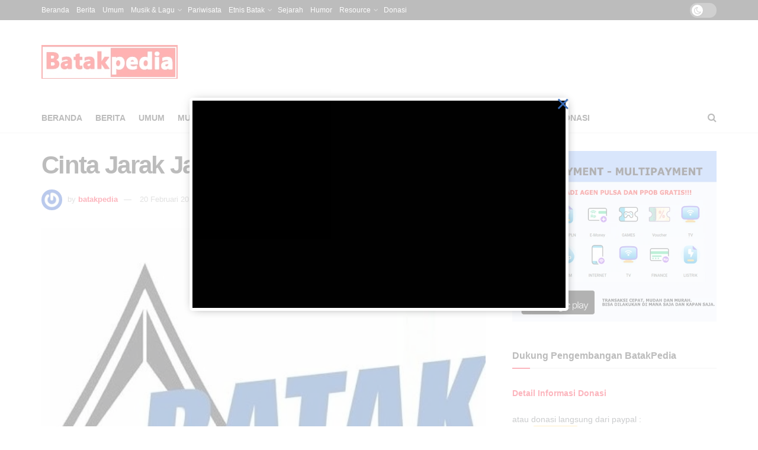

--- FILE ---
content_type: text/html; charset=UTF-8
request_url: https://batakpedia.org/cinta-jarak-jauh/
body_size: 35768
content:
<!doctype html>
<!--[if lt IE 7]> <html class="no-js lt-ie9 lt-ie8 lt-ie7" lang="id"> <![endif]-->
<!--[if IE 7]>    <html class="no-js lt-ie9 lt-ie8" lang="id"> <![endif]-->
<!--[if IE 8]>    <html class="no-js lt-ie9" lang="id"> <![endif]-->
<!--[if IE 9]>    <html class="no-js lt-ie10" lang="id"> <![endif]-->
<!--[if gt IE 8]><!--> <html class="no-js" lang="id"> <!--<![endif]-->
<head>
    <meta http-equiv="Content-Type" content="text/html; charset=UTF-8" />
    <meta name='viewport' content='width=device-width, initial-scale=1, user-scalable=yes' />
    <link rel="profile" href="http://gmpg.org/xfn/11" />
    <link rel="pingback" href="https://batakpedia.org/xmlrpc.php" />
    <title>Cinta Jarak Jauh &#8211; BatakPedia</title>
<meta name='robots' content='max-image-preview:large' />
			<script type="text/javascript">
			  var jnews_ajax_url = '/?ajax-request=jnews'
			</script>
			<script type="text/javascript">;window.jnews=window.jnews||{},window.jnews.library=window.jnews.library||{},window.jnews.library=function(){"use strict";var e=this;e.win=window,e.doc=document,e.noop=function(){},e.globalBody=e.doc.getElementsByTagName("body")[0],e.globalBody=e.globalBody?e.globalBody:e.doc,e.win.jnewsDataStorage=e.win.jnewsDataStorage||{_storage:new WeakMap,put:function(e,t,n){this._storage.has(e)||this._storage.set(e,new Map),this._storage.get(e).set(t,n)},get:function(e,t){return this._storage.get(e).get(t)},has:function(e,t){return this._storage.has(e)&&this._storage.get(e).has(t)},remove:function(e,t){var n=this._storage.get(e).delete(t);return 0===!this._storage.get(e).size&&this._storage.delete(e),n}},e.windowWidth=function(){return e.win.innerWidth||e.docEl.clientWidth||e.globalBody.clientWidth},e.windowHeight=function(){return e.win.innerHeight||e.docEl.clientHeight||e.globalBody.clientHeight},e.requestAnimationFrame=e.win.requestAnimationFrame||e.win.webkitRequestAnimationFrame||e.win.mozRequestAnimationFrame||e.win.msRequestAnimationFrame||window.oRequestAnimationFrame||function(e){return setTimeout(e,1e3/60)},e.cancelAnimationFrame=e.win.cancelAnimationFrame||e.win.webkitCancelAnimationFrame||e.win.webkitCancelRequestAnimationFrame||e.win.mozCancelAnimationFrame||e.win.msCancelRequestAnimationFrame||e.win.oCancelRequestAnimationFrame||function(e){clearTimeout(e)},e.classListSupport="classList"in document.createElement("_"),e.hasClass=e.classListSupport?function(e,t){return e.classList.contains(t)}:function(e,t){return e.className.indexOf(t)>=0},e.addClass=e.classListSupport?function(t,n){e.hasClass(t,n)||t.classList.add(n)}:function(t,n){e.hasClass(t,n)||(t.className+=" "+n)},e.removeClass=e.classListSupport?function(t,n){e.hasClass(t,n)&&t.classList.remove(n)}:function(t,n){e.hasClass(t,n)&&(t.className=t.className.replace(n,""))},e.objKeys=function(e){var t=[];for(var n in e)Object.prototype.hasOwnProperty.call(e,n)&&t.push(n);return t},e.isObjectSame=function(e,t){var n=!0;return JSON.stringify(e)!==JSON.stringify(t)&&(n=!1),n},e.extend=function(){for(var e,t,n,o=arguments[0]||{},i=1,a=arguments.length;i<a;i++)if(null!==(e=arguments[i]))for(t in e)o!==(n=e[t])&&void 0!==n&&(o[t]=n);return o},e.dataStorage=e.win.jnewsDataStorage,e.isVisible=function(e){return 0!==e.offsetWidth&&0!==e.offsetHeight||e.getBoundingClientRect().length},e.getHeight=function(e){return e.offsetHeight||e.clientHeight||e.getBoundingClientRect().height},e.getWidth=function(e){return e.offsetWidth||e.clientWidth||e.getBoundingClientRect().width},e.supportsPassive=!1;try{var t=Object.defineProperty({},"passive",{get:function(){e.supportsPassive=!0}});"createEvent"in e.doc?e.win.addEventListener("test",null,t):"fireEvent"in e.doc&&e.win.attachEvent("test",null)}catch(e){}e.passiveOption=!!e.supportsPassive&&{passive:!0},e.setStorage=function(e,t){e="jnews-"+e;var n={expired:Math.floor(((new Date).getTime()+432e5)/1e3)};t=Object.assign(n,t);localStorage.setItem(e,JSON.stringify(t))},e.getStorage=function(e){e="jnews-"+e;var t=localStorage.getItem(e);return null!==t&&0<t.length?JSON.parse(localStorage.getItem(e)):{}},e.expiredStorage=function(){var t,n="jnews-";for(var o in localStorage)o.indexOf(n)>-1&&"undefined"!==(t=e.getStorage(o.replace(n,""))).expired&&t.expired<Math.floor((new Date).getTime()/1e3)&&localStorage.removeItem(o)},e.addEvents=function(t,n,o){for(var i in n){var a=["touchstart","touchmove"].indexOf(i)>=0&&!o&&e.passiveOption;"createEvent"in e.doc?t.addEventListener(i,n[i],a):"fireEvent"in e.doc&&t.attachEvent("on"+i,n[i])}},e.removeEvents=function(t,n){for(var o in n)"createEvent"in e.doc?t.removeEventListener(o,n[o]):"fireEvent"in e.doc&&t.detachEvent("on"+o,n[o])},e.triggerEvents=function(t,n,o){var i;o=o||{detail:null};return"createEvent"in e.doc?(!(i=e.doc.createEvent("CustomEvent")||new CustomEvent(n)).initCustomEvent||i.initCustomEvent(n,!0,!1,o),void t.dispatchEvent(i)):"fireEvent"in e.doc?((i=e.doc.createEventObject()).eventType=n,void t.fireEvent("on"+i.eventType,i)):void 0},e.getParents=function(t,n){void 0===n&&(n=e.doc);for(var o=[],i=t.parentNode,a=!1;!a;)if(i){var r=i;r.querySelectorAll(n).length?a=!0:(o.push(r),i=r.parentNode)}else o=[],a=!0;return o},e.forEach=function(e,t,n){for(var o=0,i=e.length;o<i;o++)t.call(n,e[o],o)},e.getText=function(e){return e.innerText||e.textContent},e.setText=function(e,t){var n="object"==typeof t?t.innerText||t.textContent:t;e.innerText&&(e.innerText=n),e.textContent&&(e.textContent=n)},e.httpBuildQuery=function(t){return e.objKeys(t).reduce(function t(n){var o=arguments.length>1&&void 0!==arguments[1]?arguments[1]:null;return function(i,a){var r=n[a];a=encodeURIComponent(a);var s=o?"".concat(o,"[").concat(a,"]"):a;return null==r||"function"==typeof r?(i.push("".concat(s,"=")),i):["number","boolean","string"].includes(typeof r)?(i.push("".concat(s,"=").concat(encodeURIComponent(r))),i):(i.push(e.objKeys(r).reduce(t(r,s),[]).join("&")),i)}}(t),[]).join("&")},e.get=function(t,n,o,i){return o="function"==typeof o?o:e.noop,e.ajax("GET",t,n,o,i)},e.post=function(t,n,o,i){return o="function"==typeof o?o:e.noop,e.ajax("POST",t,n,o,i)},e.ajax=function(t,n,o,i,a){var r=new XMLHttpRequest,s=n,c=e.httpBuildQuery(o);if(t=-1!=["GET","POST"].indexOf(t)?t:"GET",r.open(t,s+("GET"==t?"?"+c:""),!0),"POST"==t&&r.setRequestHeader("Content-type","application/x-www-form-urlencoded"),r.setRequestHeader("X-Requested-With","XMLHttpRequest"),r.onreadystatechange=function(){4===r.readyState&&200<=r.status&&300>r.status&&"function"==typeof i&&i.call(void 0,r.response)},void 0!==a&&!a){return{xhr:r,send:function(){r.send("POST"==t?c:null)}}}return r.send("POST"==t?c:null),{xhr:r}},e.scrollTo=function(t,n,o){function i(e,t,n){this.start=this.position(),this.change=e-this.start,this.currentTime=0,this.increment=20,this.duration=void 0===n?500:n,this.callback=t,this.finish=!1,this.animateScroll()}return Math.easeInOutQuad=function(e,t,n,o){return(e/=o/2)<1?n/2*e*e+t:-n/2*(--e*(e-2)-1)+t},i.prototype.stop=function(){this.finish=!0},i.prototype.move=function(t){e.doc.documentElement.scrollTop=t,e.globalBody.parentNode.scrollTop=t,e.globalBody.scrollTop=t},i.prototype.position=function(){return e.doc.documentElement.scrollTop||e.globalBody.parentNode.scrollTop||e.globalBody.scrollTop},i.prototype.animateScroll=function(){this.currentTime+=this.increment;var t=Math.easeInOutQuad(this.currentTime,this.start,this.change,this.duration);this.move(t),this.currentTime<this.duration&&!this.finish?e.requestAnimationFrame.call(e.win,this.animateScroll.bind(this)):this.callback&&"function"==typeof this.callback&&this.callback()},new i(t,n,o)},e.unwrap=function(t){var n,o=t;e.forEach(t,(function(e,t){n?n+=e:n=e})),o.replaceWith(n)},e.performance={start:function(e){performance.mark(e+"Start")},stop:function(e){performance.mark(e+"End"),performance.measure(e,e+"Start",e+"End")}},e.fps=function(){var t=0,n=0,o=0;!function(){var i=t=0,a=0,r=0,s=document.getElementById("fpsTable"),c=function(t){void 0===document.getElementsByTagName("body")[0]?e.requestAnimationFrame.call(e.win,(function(){c(t)})):document.getElementsByTagName("body")[0].appendChild(t)};null===s&&((s=document.createElement("div")).style.position="fixed",s.style.top="120px",s.style.left="10px",s.style.width="100px",s.style.height="20px",s.style.border="1px solid black",s.style.fontSize="11px",s.style.zIndex="100000",s.style.backgroundColor="white",s.id="fpsTable",c(s));var l=function(){o++,n=Date.now(),(a=(o/(r=(n-t)/1e3)).toPrecision(2))!=i&&(i=a,s.innerHTML=i+"fps"),1<r&&(t=n,o=0),e.requestAnimationFrame.call(e.win,l)};l()}()},e.instr=function(e,t){for(var n=0;n<t.length;n++)if(-1!==e.toLowerCase().indexOf(t[n].toLowerCase()))return!0},e.winLoad=function(t,n){function o(o){if("complete"===e.doc.readyState||"interactive"===e.doc.readyState)return!o||n?setTimeout(t,n||1):t(o),1}o()||e.addEvents(e.win,{load:o})},e.docReady=function(t,n){function o(o){if("complete"===e.doc.readyState||"interactive"===e.doc.readyState)return!o||n?setTimeout(t,n||1):t(o),1}o()||e.addEvents(e.doc,{DOMContentLoaded:o})},e.fireOnce=function(){e.docReady((function(){e.assets=e.assets||[],e.assets.length&&(e.boot(),e.load_assets())}),50)},e.boot=function(){e.length&&e.doc.querySelectorAll("style[media]").forEach((function(e){"not all"==e.getAttribute("media")&&e.removeAttribute("media")}))},e.create_js=function(t,n){var o=e.doc.createElement("script");switch(o.setAttribute("src",t),n){case"defer":o.setAttribute("defer",!0);break;case"async":o.setAttribute("async",!0);break;case"deferasync":o.setAttribute("defer",!0),o.setAttribute("async",!0)}e.globalBody.appendChild(o)},e.load_assets=function(){"object"==typeof e.assets&&e.forEach(e.assets.slice(0),(function(t,n){var o="";t.defer&&(o+="defer"),t.async&&(o+="async"),e.create_js(t.url,o);var i=e.assets.indexOf(t);i>-1&&e.assets.splice(i,1)})),e.assets=jnewsoption.au_scripts=window.jnewsads=[]},e.setCookie=function(e,t,n){var o="";if(n){var i=new Date;i.setTime(i.getTime()+24*n*60*60*1e3),o="; expires="+i.toUTCString()}document.cookie=e+"="+(t||"")+o+"; path=/"},e.getCookie=function(e){for(var t=e+"=",n=document.cookie.split(";"),o=0;o<n.length;o++){for(var i=n[o];" "==i.charAt(0);)i=i.substring(1,i.length);if(0==i.indexOf(t))return i.substring(t.length,i.length)}return null},e.eraseCookie=function(e){document.cookie=e+"=; Path=/; Expires=Thu, 01 Jan 1970 00:00:01 GMT;"},e.docReady((function(){e.globalBody=e.globalBody==e.doc?e.doc.getElementsByTagName("body")[0]:e.globalBody,e.globalBody=e.globalBody?e.globalBody:e.doc})),e.winLoad((function(){e.winLoad((function(){var t=!1;if(void 0!==window.jnewsadmin)if(void 0!==window.file_version_checker){var n=e.objKeys(window.file_version_checker);n.length?n.forEach((function(e){t||"10.0.4"===window.file_version_checker[e]||(t=!0)})):t=!0}else t=!0;t&&(window.jnewsHelper.getMessage(),window.jnewsHelper.getNotice())}),2500)}))},window.jnews.library=new window.jnews.library;</script><link rel='dns-prefetch' href='//code.responsivevoice.org' />
<link rel='dns-prefetch' href='//secure.gravatar.com' />
<link rel='dns-prefetch' href='//stats.wp.com' />
<link rel='dns-prefetch' href='//v0.wordpress.com' />
<link rel='dns-prefetch' href='//jetpack.wordpress.com' />
<link rel='dns-prefetch' href='//s0.wp.com' />
<link rel='dns-prefetch' href='//public-api.wordpress.com' />
<link rel='dns-prefetch' href='//0.gravatar.com' />
<link rel='dns-prefetch' href='//1.gravatar.com' />
<link rel='dns-prefetch' href='//2.gravatar.com' />
<link rel="alternate" type="application/rss+xml" title="BatakPedia &raquo; Feed" href="https://batakpedia.org/feed/" />
<link rel="alternate" type="application/rss+xml" title="BatakPedia &raquo; Umpan Komentar" href="https://batakpedia.org/comments/feed/" />
<link rel="alternate" type="application/rss+xml" title="BatakPedia &raquo; Cinta Jarak Jauh Umpan Komentar" href="https://batakpedia.org/cinta-jarak-jauh/feed/" />
<link rel="alternate" title="oEmbed (JSON)" type="application/json+oembed" href="https://batakpedia.org/wp-json/oembed/1.0/embed?url=https%3A%2F%2Fbatakpedia.org%2Fcinta-jarak-jauh%2F" />
<link rel="alternate" title="oEmbed (XML)" type="text/xml+oembed" href="https://batakpedia.org/wp-json/oembed/1.0/embed?url=https%3A%2F%2Fbatakpedia.org%2Fcinta-jarak-jauh%2F&#038;format=xml" />
<style id='wp-img-auto-sizes-contain-inline-css' type='text/css'>
img:is([sizes=auto i],[sizes^="auto," i]){contain-intrinsic-size:3000px 1500px}
/*# sourceURL=wp-img-auto-sizes-contain-inline-css */
</style>
<style id='wp-emoji-styles-inline-css' type='text/css'>

	img.wp-smiley, img.emoji {
		display: inline !important;
		border: none !important;
		box-shadow: none !important;
		height: 1em !important;
		width: 1em !important;
		margin: 0 0.07em !important;
		vertical-align: -0.1em !important;
		background: none !important;
		padding: 0 !important;
	}
/*# sourceURL=wp-emoji-styles-inline-css */
</style>
<link rel='stylesheet' id='wp-block-library-css' href='https://batakpedia.org/wp-includes/css/dist/block-library/style.min.css?ver=86427850f957b30ebfeb4c547aed7d8e' type='text/css' media='all' />
<style id='global-styles-inline-css' type='text/css'>
:root{--wp--preset--aspect-ratio--square: 1;--wp--preset--aspect-ratio--4-3: 4/3;--wp--preset--aspect-ratio--3-4: 3/4;--wp--preset--aspect-ratio--3-2: 3/2;--wp--preset--aspect-ratio--2-3: 2/3;--wp--preset--aspect-ratio--16-9: 16/9;--wp--preset--aspect-ratio--9-16: 9/16;--wp--preset--color--black: #000000;--wp--preset--color--cyan-bluish-gray: #abb8c3;--wp--preset--color--white: #ffffff;--wp--preset--color--pale-pink: #f78da7;--wp--preset--color--vivid-red: #cf2e2e;--wp--preset--color--luminous-vivid-orange: #ff6900;--wp--preset--color--luminous-vivid-amber: #fcb900;--wp--preset--color--light-green-cyan: #7bdcb5;--wp--preset--color--vivid-green-cyan: #00d084;--wp--preset--color--pale-cyan-blue: #8ed1fc;--wp--preset--color--vivid-cyan-blue: #0693e3;--wp--preset--color--vivid-purple: #9b51e0;--wp--preset--gradient--vivid-cyan-blue-to-vivid-purple: linear-gradient(135deg,rgb(6,147,227) 0%,rgb(155,81,224) 100%);--wp--preset--gradient--light-green-cyan-to-vivid-green-cyan: linear-gradient(135deg,rgb(122,220,180) 0%,rgb(0,208,130) 100%);--wp--preset--gradient--luminous-vivid-amber-to-luminous-vivid-orange: linear-gradient(135deg,rgb(252,185,0) 0%,rgb(255,105,0) 100%);--wp--preset--gradient--luminous-vivid-orange-to-vivid-red: linear-gradient(135deg,rgb(255,105,0) 0%,rgb(207,46,46) 100%);--wp--preset--gradient--very-light-gray-to-cyan-bluish-gray: linear-gradient(135deg,rgb(238,238,238) 0%,rgb(169,184,195) 100%);--wp--preset--gradient--cool-to-warm-spectrum: linear-gradient(135deg,rgb(74,234,220) 0%,rgb(151,120,209) 20%,rgb(207,42,186) 40%,rgb(238,44,130) 60%,rgb(251,105,98) 80%,rgb(254,248,76) 100%);--wp--preset--gradient--blush-light-purple: linear-gradient(135deg,rgb(255,206,236) 0%,rgb(152,150,240) 100%);--wp--preset--gradient--blush-bordeaux: linear-gradient(135deg,rgb(254,205,165) 0%,rgb(254,45,45) 50%,rgb(107,0,62) 100%);--wp--preset--gradient--luminous-dusk: linear-gradient(135deg,rgb(255,203,112) 0%,rgb(199,81,192) 50%,rgb(65,88,208) 100%);--wp--preset--gradient--pale-ocean: linear-gradient(135deg,rgb(255,245,203) 0%,rgb(182,227,212) 50%,rgb(51,167,181) 100%);--wp--preset--gradient--electric-grass: linear-gradient(135deg,rgb(202,248,128) 0%,rgb(113,206,126) 100%);--wp--preset--gradient--midnight: linear-gradient(135deg,rgb(2,3,129) 0%,rgb(40,116,252) 100%);--wp--preset--font-size--small: 13px;--wp--preset--font-size--medium: 20px;--wp--preset--font-size--large: 36px;--wp--preset--font-size--x-large: 42px;--wp--preset--spacing--20: 0.44rem;--wp--preset--spacing--30: 0.67rem;--wp--preset--spacing--40: 1rem;--wp--preset--spacing--50: 1.5rem;--wp--preset--spacing--60: 2.25rem;--wp--preset--spacing--70: 3.38rem;--wp--preset--spacing--80: 5.06rem;--wp--preset--shadow--natural: 6px 6px 9px rgba(0, 0, 0, 0.2);--wp--preset--shadow--deep: 12px 12px 50px rgba(0, 0, 0, 0.4);--wp--preset--shadow--sharp: 6px 6px 0px rgba(0, 0, 0, 0.2);--wp--preset--shadow--outlined: 6px 6px 0px -3px rgb(255, 255, 255), 6px 6px rgb(0, 0, 0);--wp--preset--shadow--crisp: 6px 6px 0px rgb(0, 0, 0);}:where(.is-layout-flex){gap: 0.5em;}:where(.is-layout-grid){gap: 0.5em;}body .is-layout-flex{display: flex;}.is-layout-flex{flex-wrap: wrap;align-items: center;}.is-layout-flex > :is(*, div){margin: 0;}body .is-layout-grid{display: grid;}.is-layout-grid > :is(*, div){margin: 0;}:where(.wp-block-columns.is-layout-flex){gap: 2em;}:where(.wp-block-columns.is-layout-grid){gap: 2em;}:where(.wp-block-post-template.is-layout-flex){gap: 1.25em;}:where(.wp-block-post-template.is-layout-grid){gap: 1.25em;}.has-black-color{color: var(--wp--preset--color--black) !important;}.has-cyan-bluish-gray-color{color: var(--wp--preset--color--cyan-bluish-gray) !important;}.has-white-color{color: var(--wp--preset--color--white) !important;}.has-pale-pink-color{color: var(--wp--preset--color--pale-pink) !important;}.has-vivid-red-color{color: var(--wp--preset--color--vivid-red) !important;}.has-luminous-vivid-orange-color{color: var(--wp--preset--color--luminous-vivid-orange) !important;}.has-luminous-vivid-amber-color{color: var(--wp--preset--color--luminous-vivid-amber) !important;}.has-light-green-cyan-color{color: var(--wp--preset--color--light-green-cyan) !important;}.has-vivid-green-cyan-color{color: var(--wp--preset--color--vivid-green-cyan) !important;}.has-pale-cyan-blue-color{color: var(--wp--preset--color--pale-cyan-blue) !important;}.has-vivid-cyan-blue-color{color: var(--wp--preset--color--vivid-cyan-blue) !important;}.has-vivid-purple-color{color: var(--wp--preset--color--vivid-purple) !important;}.has-black-background-color{background-color: var(--wp--preset--color--black) !important;}.has-cyan-bluish-gray-background-color{background-color: var(--wp--preset--color--cyan-bluish-gray) !important;}.has-white-background-color{background-color: var(--wp--preset--color--white) !important;}.has-pale-pink-background-color{background-color: var(--wp--preset--color--pale-pink) !important;}.has-vivid-red-background-color{background-color: var(--wp--preset--color--vivid-red) !important;}.has-luminous-vivid-orange-background-color{background-color: var(--wp--preset--color--luminous-vivid-orange) !important;}.has-luminous-vivid-amber-background-color{background-color: var(--wp--preset--color--luminous-vivid-amber) !important;}.has-light-green-cyan-background-color{background-color: var(--wp--preset--color--light-green-cyan) !important;}.has-vivid-green-cyan-background-color{background-color: var(--wp--preset--color--vivid-green-cyan) !important;}.has-pale-cyan-blue-background-color{background-color: var(--wp--preset--color--pale-cyan-blue) !important;}.has-vivid-cyan-blue-background-color{background-color: var(--wp--preset--color--vivid-cyan-blue) !important;}.has-vivid-purple-background-color{background-color: var(--wp--preset--color--vivid-purple) !important;}.has-black-border-color{border-color: var(--wp--preset--color--black) !important;}.has-cyan-bluish-gray-border-color{border-color: var(--wp--preset--color--cyan-bluish-gray) !important;}.has-white-border-color{border-color: var(--wp--preset--color--white) !important;}.has-pale-pink-border-color{border-color: var(--wp--preset--color--pale-pink) !important;}.has-vivid-red-border-color{border-color: var(--wp--preset--color--vivid-red) !important;}.has-luminous-vivid-orange-border-color{border-color: var(--wp--preset--color--luminous-vivid-orange) !important;}.has-luminous-vivid-amber-border-color{border-color: var(--wp--preset--color--luminous-vivid-amber) !important;}.has-light-green-cyan-border-color{border-color: var(--wp--preset--color--light-green-cyan) !important;}.has-vivid-green-cyan-border-color{border-color: var(--wp--preset--color--vivid-green-cyan) !important;}.has-pale-cyan-blue-border-color{border-color: var(--wp--preset--color--pale-cyan-blue) !important;}.has-vivid-cyan-blue-border-color{border-color: var(--wp--preset--color--vivid-cyan-blue) !important;}.has-vivid-purple-border-color{border-color: var(--wp--preset--color--vivid-purple) !important;}.has-vivid-cyan-blue-to-vivid-purple-gradient-background{background: var(--wp--preset--gradient--vivid-cyan-blue-to-vivid-purple) !important;}.has-light-green-cyan-to-vivid-green-cyan-gradient-background{background: var(--wp--preset--gradient--light-green-cyan-to-vivid-green-cyan) !important;}.has-luminous-vivid-amber-to-luminous-vivid-orange-gradient-background{background: var(--wp--preset--gradient--luminous-vivid-amber-to-luminous-vivid-orange) !important;}.has-luminous-vivid-orange-to-vivid-red-gradient-background{background: var(--wp--preset--gradient--luminous-vivid-orange-to-vivid-red) !important;}.has-very-light-gray-to-cyan-bluish-gray-gradient-background{background: var(--wp--preset--gradient--very-light-gray-to-cyan-bluish-gray) !important;}.has-cool-to-warm-spectrum-gradient-background{background: var(--wp--preset--gradient--cool-to-warm-spectrum) !important;}.has-blush-light-purple-gradient-background{background: var(--wp--preset--gradient--blush-light-purple) !important;}.has-blush-bordeaux-gradient-background{background: var(--wp--preset--gradient--blush-bordeaux) !important;}.has-luminous-dusk-gradient-background{background: var(--wp--preset--gradient--luminous-dusk) !important;}.has-pale-ocean-gradient-background{background: var(--wp--preset--gradient--pale-ocean) !important;}.has-electric-grass-gradient-background{background: var(--wp--preset--gradient--electric-grass) !important;}.has-midnight-gradient-background{background: var(--wp--preset--gradient--midnight) !important;}.has-small-font-size{font-size: var(--wp--preset--font-size--small) !important;}.has-medium-font-size{font-size: var(--wp--preset--font-size--medium) !important;}.has-large-font-size{font-size: var(--wp--preset--font-size--large) !important;}.has-x-large-font-size{font-size: var(--wp--preset--font-size--x-large) !important;}
/*# sourceURL=global-styles-inline-css */
</style>

<style id='classic-theme-styles-inline-css' type='text/css'>
/*! This file is auto-generated */
.wp-block-button__link{color:#fff;background-color:#32373c;border-radius:9999px;box-shadow:none;text-decoration:none;padding:calc(.667em + 2px) calc(1.333em + 2px);font-size:1.125em}.wp-block-file__button{background:#32373c;color:#fff;text-decoration:none}
/*# sourceURL=/wp-includes/css/classic-themes.min.css */
</style>
<link rel='stylesheet' id='wptelegram_widget-public-0-css' href='https://batakpedia.org/wp-content/plugins/wptelegram-widget/assets/build/dist/public-DEib7km8.css' type='text/css' media='all' />
<link rel='stylesheet' id='wp-components-css' href='https://batakpedia.org/wp-includes/css/dist/components/style.min.css?ver=86427850f957b30ebfeb4c547aed7d8e' type='text/css' media='all' />
<link rel='stylesheet' id='wptelegram_widget-blocks-0-css' href='https://batakpedia.org/wp-content/plugins/wptelegram-widget/assets/build/dist/blocks-C9ogPNk6.css' type='text/css' media='all' />
<style id='wptelegram_widget-blocks-0-inline-css' type='text/css'>
:root {--wptelegram-widget-join-link-bg-color: #389ce9;--wptelegram-widget-join-link-color: #fff}
/*# sourceURL=wptelegram_widget-blocks-0-inline-css */
</style>
<link rel='stylesheet' id='wordroid-css' href='https://batakpedia.org/wp-content/plugins/WorDroid-Plugin/public/css/wordroid-public.css?ver=1.0.0' type='text/css' media='all' />
<link rel='stylesheet' id='contact-form-7-css' href='https://batakpedia.org/wp-content/plugins/contact-form-7/includes/css/styles.css?ver=6.1.4' type='text/css' media='all' />
<link rel='stylesheet' id='rv-style-css' href='https://batakpedia.org/wp-content/plugins/responsivevoice-text-to-speech/includes/css/responsivevoice.css?ver=86427850f957b30ebfeb4c547aed7d8e' type='text/css' media='all' />
<link rel='stylesheet' id='sr7css-css' href='//batakpedia.org/wp-content/plugins/revslider/public/css/sr7.css?ver=6.7.21' type='text/css' media='all' />
<link rel='stylesheet' id='js_composer_front-css' href='https://batakpedia.org/wp-content/plugins/js_composer/assets/css/js_composer.min.css?ver=8.7.2' type='text/css' media='all' />
<link rel='stylesheet' id='font-awesome-css' href='https://batakpedia.org/wp-content/themes/indonews/assets/fonts/font-awesome/font-awesome.min.css?ver=12.0.2' type='text/css' media='all' />
<link rel='stylesheet' id='jnews-icon-css' href='https://batakpedia.org/wp-content/themes/indonews/assets/fonts/jegicon/jegicon.css?ver=12.0.2' type='text/css' media='all' />
<link rel='stylesheet' id='jscrollpane-css' href='https://batakpedia.org/wp-content/themes/indonews/assets/css/jquery.jscrollpane.css?ver=12.0.2' type='text/css' media='all' />
<link rel='stylesheet' id='oknav-css' href='https://batakpedia.org/wp-content/themes/indonews/assets/css/okayNav.css?ver=12.0.2' type='text/css' media='all' />
<link rel='stylesheet' id='magnific-popup-css' href='https://batakpedia.org/wp-content/themes/indonews/assets/css/magnific-popup.css?ver=12.0.2' type='text/css' media='all' />
<link rel='stylesheet' id='chosen-css' href='https://batakpedia.org/wp-content/themes/indonews/assets/css/chosen/chosen.css?ver=12.0.2' type='text/css' media='all' />
<link rel='stylesheet' id='jnews-main-css' href='https://batakpedia.org/wp-content/themes/indonews/assets/css/main.css?ver=12.0.2' type='text/css' media='all' />
<link rel='stylesheet' id='jnews-pages-css' href='https://batakpedia.org/wp-content/themes/indonews/assets/css/pages.css?ver=12.0.2' type='text/css' media='all' />
<link rel='stylesheet' id='jnews-single-css' href='https://batakpedia.org/wp-content/themes/indonews/assets/css/single.css?ver=12.0.2' type='text/css' media='all' />
<link rel='stylesheet' id='jnews-responsive-css' href='https://batakpedia.org/wp-content/themes/indonews/assets/css/responsive.css?ver=12.0.2' type='text/css' media='all' />
<link rel='stylesheet' id='jnews-pb-temp-css' href='https://batakpedia.org/wp-content/themes/indonews/assets/css/pb-temp.css?ver=12.0.2' type='text/css' media='all' />
<link rel='stylesheet' id='jnews-js-composer-css' href='https://batakpedia.org/wp-content/themes/indonews/assets/css/js-composer-frontend.css?ver=12.0.2' type='text/css' media='all' />
<link rel='stylesheet' id='jnews-style-css' href='https://batakpedia.org/wp-content/themes/indonews/style.css?ver=12.0.2' type='text/css' media='all' />
<link rel='stylesheet' id='jnews-darkmode-css' href='https://batakpedia.org/wp-content/themes/indonews/assets/css/darkmode.css?ver=12.0.2' type='text/css' media='all' />
<link rel='stylesheet' id='lepopup-style-css' href='https://batakpedia.org/wp-content/plugins/halfdata-green-popups/css/style.css?ver=7.5' type='text/css' media='all' />
<link rel='stylesheet' id='airdatepicker-css' href='https://batakpedia.org/wp-content/plugins/halfdata-green-popups/css/airdatepicker.css?ver=7.5' type='text/css' media='all' />
<script type="text/javascript" src="https://batakpedia.org/wp-includes/js/jquery/jquery.min.js?ver=3.7.1" id="jquery-core-js"></script>
<script type="text/javascript" src="https://batakpedia.org/wp-includes/js/jquery/jquery-migrate.min.js?ver=3.4.1" id="jquery-migrate-js"></script>
<script type="text/javascript" src="https://batakpedia.org/wp-content/plugins/WorDroid-Plugin/public/js/wordroid-public.js?ver=1.0.0" id="wordroid-js"></script>
<script type="text/javascript" src="https://code.responsivevoice.org/responsivevoice.js" id="responsive-voice-js"></script>
<script type="text/javascript" src="//batakpedia.org/wp-content/plugins/revslider/public/js/libs/tptools.js?ver=6.7.21" id="tp-tools-js" async="async" data-wp-strategy="async"></script>
<script type="text/javascript" src="//batakpedia.org/wp-content/plugins/revslider/public/js/sr7.js?ver=6.7.21" id="sr7-js" async="async" data-wp-strategy="async"></script>
<script></script><link rel="https://api.w.org/" href="https://batakpedia.org/wp-json/" /><link rel="alternate" title="JSON" type="application/json" href="https://batakpedia.org/wp-json/wp/v2/posts/62" /><link rel="EditURI" type="application/rsd+xml" title="RSD" href="https://batakpedia.org/xmlrpc.php?rsd" />

<link rel="canonical" href="https://batakpedia.org/cinta-jarak-jauh/" />
<link rel='shortlink' href='https://batakpedia.org/?p=62' />
	<style>img#wpstats{display:none}</style>
		      <meta name="onesignal" content="wordpress-plugin"/>
            <script>

      window.OneSignalDeferred = window.OneSignalDeferred || [];

      OneSignalDeferred.push(function(OneSignal) {
        var oneSignal_options = {};
        window._oneSignalInitOptions = oneSignal_options;

        oneSignal_options['serviceWorkerParam'] = { scope: '/' };
oneSignal_options['serviceWorkerPath'] = 'OneSignalSDKWorker.js.php';

        OneSignal.Notifications.setDefaultUrl("https://batakpedia.org");

        oneSignal_options['wordpress'] = true;
oneSignal_options['appId'] = '86988b5b-5a31-4cdc-85c1-da390a16d46d';
oneSignal_options['allowLocalhostAsSecureOrigin'] = true;
oneSignal_options['welcomeNotification'] = { };
oneSignal_options['welcomeNotification']['title'] = "BatakPedia.org";
oneSignal_options['welcomeNotification']['message'] = "Terima kasih telah mengaktifkan notifikasi untuk mendapatkan berita terkini dari BatakPedia.org";
oneSignal_options['path'] = "https://batakpedia.org/wp-content/plugins/onesignal-free-web-push-notifications/sdk_files/";
oneSignal_options['promptOptions'] = { };
oneSignal_options['promptOptions']['actionMessage'] = "Aktifkan notifikasi untuk mendapatkan berita terkini dari BatakPedia";
oneSignal_options['promptOptions']['exampleNotificationTitleDesktop'] = "BatakPedia.org";
oneSignal_options['promptOptions']['exampleNotificationMessageDesktop'] = "Aktifkan notifikasi untuk mendapatkan berita terkini dari BatakPedia";
oneSignal_options['promptOptions']['exampleNotificationTitleMobile'] = "BatakPedia.org";
oneSignal_options['promptOptions']['exampleNotificationMessageMobile'] = "Aktifkan notifikasi untuk mendapatkan berita terkini dari BatakPedia";
oneSignal_options['promptOptions']['exampleNotificationCaption'] = "Notifikasi dapat dimatikan kapanpun melalui pengaturan browser.";
oneSignal_options['promptOptions']['acceptButtonText'] = "Ya";
oneSignal_options['promptOptions']['cancelButtonText'] = "Tidak";
oneSignal_options['promptOptions']['autoAcceptTitle'] = "Klik  Allow";
              OneSignal.init(window._oneSignalInitOptions);
              OneSignal.Slidedown.promptPush()      });

      function documentInitOneSignal() {
        var oneSignal_elements = document.getElementsByClassName("OneSignal-prompt");

        var oneSignalLinkClickHandler = function(event) { OneSignal.Notifications.requestPermission(); event.preventDefault(); };        for(var i = 0; i < oneSignal_elements.length; i++)
          oneSignal_elements[i].addEventListener('click', oneSignalLinkClickHandler, false);
      }

      if (document.readyState === 'complete') {
           documentInitOneSignal();
      }
      else {
           window.addEventListener("load", function(event){
               documentInitOneSignal();
          });
      }
    </script>
<meta name="generator" content="Powered by WPBakery Page Builder - drag and drop page builder for WordPress."/>
<link rel="preconnect" href="https://fonts.googleapis.com">
<link rel="preconnect" href="https://fonts.gstatic.com/" crossorigin>
<meta name="generator" content="Powered by Slider Revolution 6.7.21 - responsive, Mobile-Friendly Slider Plugin for WordPress with comfortable drag and drop interface." />

		<script>var lepopup_customjs_handlers={};var lepopup_cookie_value="ilovefamily";var lepopup_events_data={};var lepopup_content_id="62";</script><script>function lepopup_add_event(_event,_data){if(typeof _lepopup_add_event == typeof undefined){jQuery(document).ready(function(){_lepopup_add_event(_event,_data);});}else{_lepopup_add_event(_event,_data);}}</script><script type='application/ld+json'>{"@context":"http:\/\/schema.org","@type":"Organization","@id":"https:\/\/batakpedia.org\/#organization","url":"https:\/\/batakpedia.org\/","name":"","logo":{"@type":"ImageObject","url":""},"sameAs":["http:\/\/facebook.com","http:\/\/twitter.com"]}</script>
<script type='application/ld+json'>{"@context":"http:\/\/schema.org","@type":"WebSite","@id":"https:\/\/batakpedia.org\/#website","url":"https:\/\/batakpedia.org\/","name":"","potentialAction":{"@type":"SearchAction","target":"https:\/\/batakpedia.org\/?s={search_term_string}","query-input":"required name=search_term_string"}}</script>
<link rel="icon" href="https://batakpedia.org/wp-content/uploads/2017/08/cropped-batakpedia_512x512-32x32.png" sizes="32x32" />
<link rel="icon" href="https://batakpedia.org/wp-content/uploads/2017/08/cropped-batakpedia_512x512-192x192.png" sizes="192x192" />
<link rel="apple-touch-icon" href="https://batakpedia.org/wp-content/uploads/2017/08/cropped-batakpedia_512x512-180x180.png" />
<meta name="msapplication-TileImage" content="https://batakpedia.org/wp-content/uploads/2017/08/cropped-batakpedia_512x512-270x270.png" />
<script>
	window._tpt			??= {};
	window.SR7			??= {};
	_tpt.R				??= {};
	_tpt.R.fonts		??= {};
	_tpt.R.fonts.customFonts??= {};
	SR7.devMode			=  false;
	SR7.F 				??= {};
	SR7.G				??= {};
	SR7.LIB				??= {};
	SR7.E				??= {};
	SR7.E.gAddons		??= {};
	SR7.E.php 			??= {};
	SR7.E.nonce			= '088ca6a087';
	SR7.E.ajaxurl		= 'https://batakpedia.org/wp-admin/admin-ajax.php';
	SR7.E.resturl		= 'https://batakpedia.org/wp-json/';
	SR7.E.slug_path		= 'revslider/revslider.php';
	SR7.E.slug			= 'revslider';
	SR7.E.plugin_url	= 'https://batakpedia.org/wp-content/plugins/revslider/';
	SR7.E.wp_plugin_url = 'https://batakpedia.org/wp-content/plugins/';
	SR7.E.revision		= '6.7.21';
	SR7.E.fontBaseUrl	= '';
	SR7.G.breakPoints 	= [1240,1024,768,480];
	SR7.E.modules 		= ['module','page','slide','layer','draw','animate','srtools','canvas','defaults','carousel','navigation','media','modifiers','migration'];
	SR7.E.libs 			= ['WEBGL'];
	SR7.E.css 			= ['csslp','cssbtns','cssfilters','cssnav','cssmedia'];
	SR7.E.resources		= {};
	SR7.JSON			??= {};
/*! Slider Revolution 7.0 - Page Processor */
!function(){"use strict";window.SR7??={},window._tpt??={},SR7.version="Slider Revolution 6.7.16",_tpt.getWinDim=function(t){_tpt.screenHeightWithUrlBar??=window.innerHeight;let e=SR7.F?.modal?.visible&&SR7.M[SR7.F.module.getIdByAlias(SR7.F.modal.requested)];_tpt.scrollBar=window.innerWidth!==document.documentElement.clientWidth||e&&window.innerWidth!==e.c.module.clientWidth,_tpt.winW=window.innerWidth-(_tpt.scrollBar||"prepare"==t?_tpt.scrollBarW??_tpt.mesureScrollBar():0),_tpt.winH=window.innerHeight,_tpt.winWAll=document.documentElement.clientWidth},_tpt.getResponsiveLevel=function(t,e){SR7.M[e];return _tpt.closestGE(t,_tpt.winWAll)},_tpt.mesureScrollBar=function(){let t=document.createElement("div");return t.className="RSscrollbar-measure",t.style.width="100px",t.style.height="100px",t.style.overflow="scroll",t.style.position="absolute",t.style.top="-9999px",document.body.appendChild(t),_tpt.scrollBarW=t.offsetWidth-t.clientWidth,document.body.removeChild(t),_tpt.scrollBarW},_tpt.loadCSS=async function(t,e,s){return s?_tpt.R.fonts.required[e].status=1:(_tpt.R[e]??={},_tpt.R[e].status=1),new Promise(((n,i)=>{if(_tpt.isStylesheetLoaded(t))s?_tpt.R.fonts.required[e].status=2:_tpt.R[e].status=2,n();else{const l=document.createElement("link");l.rel="stylesheet";let o="text",r="css";l["type"]=o+"/"+r,l.href=t,l.onload=()=>{s?_tpt.R.fonts.required[e].status=2:_tpt.R[e].status=2,n()},l.onerror=()=>{s?_tpt.R.fonts.required[e].status=3:_tpt.R[e].status=3,i(new Error(`Failed to load CSS: ${t}`))},document.head.appendChild(l)}}))},_tpt.addContainer=function(t){const{tag:e="div",id:s,class:n,datas:i,textContent:l,iHTML:o}=t,r=document.createElement(e);if(s&&""!==s&&(r.id=s),n&&""!==n&&(r.className=n),i)for(const[t,e]of Object.entries(i))"style"==t?r.style.cssText=e:r.setAttribute(`data-${t}`,e);return l&&(r.textContent=l),o&&(r.innerHTML=o),r},_tpt.collector=function(){return{fragment:new DocumentFragment,add(t){var e=_tpt.addContainer(t);return this.fragment.appendChild(e),e},append(t){t.appendChild(this.fragment)}}},_tpt.isStylesheetLoaded=function(t){let e=t.split("?")[0];return Array.from(document.querySelectorAll('link[rel="stylesheet"], link[rel="preload"]')).some((t=>t.href.split("?")[0]===e))},_tpt.preloader={requests:new Map,preloaderTemplates:new Map,show:function(t,e){if(!e||!t)return;const{type:s,color:n}=e;if(s<0||"off"==s)return;const i=`preloader_${s}`;let l=this.preloaderTemplates.get(i);l||(l=this.build(s,n),this.preloaderTemplates.set(i,l)),this.requests.has(t)||this.requests.set(t,{count:0});const o=this.requests.get(t);clearTimeout(o.timer),o.count++,1===o.count&&(o.timer=setTimeout((()=>{o.preloaderClone=l.cloneNode(!0),o.anim&&o.anim.kill(),void 0!==_tpt.gsap?o.anim=_tpt.gsap.fromTo(o.preloaderClone,1,{opacity:0},{opacity:1}):o.preloaderClone.classList.add("sr7-fade-in"),t.appendChild(o.preloaderClone)}),150))},hide:function(t){if(!this.requests.has(t))return;const e=this.requests.get(t);e.count--,e.count<0&&(e.count=0),e.anim&&e.anim.kill(),0===e.count&&(clearTimeout(e.timer),e.preloaderClone&&(e.preloaderClone.classList.remove("sr7-fade-in"),e.anim=_tpt.gsap.to(e.preloaderClone,.3,{opacity:0,onComplete:function(){e.preloaderClone.remove()}})))},state:function(t){if(!this.requests.has(t))return!1;return this.requests.get(t).count>0},build:(t,e="#ffffff",s="")=>{if(t<0||"off"===t)return null;const n=parseInt(t);if(t="prlt"+n,isNaN(n))return null;if(_tpt.loadCSS(SR7.E.plugin_url+"public/css/preloaders/t"+n+".css","preloader_"+t),isNaN(n)||n<6){const i=`background-color:${e}`,l=1===n||2==n?i:"",o=3===n||4==n?i:"",r=_tpt.collector();["dot1","dot2","bounce1","bounce2","bounce3"].forEach((t=>r.add({tag:"div",class:t,datas:{style:o}})));const d=_tpt.addContainer({tag:"sr7-prl",class:`${t} ${s}`,datas:{style:l}});return r.append(d),d}{let i={};if(7===n){let t;e.startsWith("#")?(t=e.replace("#",""),t=`rgba(${parseInt(t.substring(0,2),16)}, ${parseInt(t.substring(2,4),16)}, ${parseInt(t.substring(4,6),16)}, `):e.startsWith("rgb")&&(t=e.slice(e.indexOf("(")+1,e.lastIndexOf(")")).split(",").map((t=>t.trim())),t=`rgba(${t[0]}, ${t[1]}, ${t[2]}, `),t&&(i.style=`border-top-color: ${t}0.65); border-bottom-color: ${t}0.15); border-left-color: ${t}0.65); border-right-color: ${t}0.15)`)}else 12===n&&(i.style=`background:${e}`);const l=[10,0,4,2,5,9,0,4,4,2][n-6],o=_tpt.collector(),r=o.add({tag:"div",class:"sr7-prl-inner",datas:i});Array.from({length:l}).forEach((()=>r.appendChild(o.add({tag:"span",datas:{style:`background:${e}`}}))));const d=_tpt.addContainer({tag:"sr7-prl",class:`${t} ${s}`});return o.append(d),d}}},SR7.preLoader={show:(t,e)=>{"off"!==(SR7.M[t]?.settings?.pLoader?.type??"off")&&_tpt.preloader.show(e||SR7.M[t].c.module,SR7.M[t]?.settings?.pLoader??{color:"#fff",type:10})},hide:(t,e)=>{"off"!==(SR7.M[t]?.settings?.pLoader?.type??"off")&&_tpt.preloader.hide(e||SR7.M[t].c.module)},state:(t,e)=>_tpt.preloader.state(e||SR7.M[t].c.module)},_tpt.prepareModuleHeight=function(t){window.SR7.M??={},window.SR7.M[t.id]??={},"ignore"==t.googleFont&&(SR7.E.ignoreGoogleFont=!0);let e=window.SR7.M[t.id];if(null==_tpt.scrollBarW&&_tpt.mesureScrollBar(),e.c??={},e.states??={},e.settings??={},e.settings.size??={},t.fixed&&(e.settings.fixed=!0),e.c.module=document.getElementById(t.id),e.c.adjuster=e.c.module.getElementsByTagName("sr7-adjuster")[0],e.c.content=e.c.module.getElementsByTagName("sr7-content")[0],"carousel"==t.type&&(e.c.carousel=e.c.content.getElementsByTagName("sr7-carousel")[0]),null==e.c.module||null==e.c.module)return;t.plType&&t.plColor&&(e.settings.pLoader={type:t.plType,color:t.plColor}),void 0!==t.plType&&"off"!==t.plType&&SR7.preLoader.show(t.id,e.c.module),_tpt.winW||_tpt.getWinDim("prepare"),_tpt.getWinDim();let s=""+e.c.module.dataset?.modal;"modal"==s||"true"==s||"undefined"!==s&&"false"!==s||(e.settings.size.fullWidth=t.size.fullWidth,e.LEV??=_tpt.getResponsiveLevel(window.SR7.G.breakPoints,t.id),t.vpt=_tpt.fillArray(t.vpt,5),e.settings.vPort=t.vpt[e.LEV],void 0!==t.el&&"720"==t.el[4]&&t.gh[4]!==t.el[4]&&"960"==t.el[3]&&t.gh[3]!==t.el[3]&&"768"==t.el[2]&&t.gh[2]!==t.el[2]&&delete t.el,e.settings.size.height=null==t.el||null==t.el[e.LEV]||0==t.el[e.LEV]||"auto"==t.el[e.LEV]?_tpt.fillArray(t.gh,5,-1):_tpt.fillArray(t.el,5,-1),e.settings.size.width=_tpt.fillArray(t.gw,5,-1),e.settings.size.minHeight=_tpt.fillArray(t.mh??[0],5,-1),e.cacheSize={fullWidth:e.settings.size?.fullWidth,fullHeight:e.settings.size?.fullHeight},void 0!==t.off&&(t.off?.t&&(e.settings.size.m??={})&&(e.settings.size.m.t=t.off.t),t.off?.b&&(e.settings.size.m??={})&&(e.settings.size.m.b=t.off.b),t.off?.l&&(e.settings.size.p??={})&&(e.settings.size.p.l=t.off.l),t.off?.r&&(e.settings.size.p??={})&&(e.settings.size.p.r=t.off.r),e.offsetPrepared=!0),_tpt.updatePMHeight(t.id,t,!0))},_tpt.updatePMHeight=(t,e,s)=>{let n=SR7.M[t];var i=n.settings.size.fullWidth?_tpt.winW:n.c.module.parentNode.offsetWidth;i=0===i||isNaN(i)?_tpt.winW:i;let l=n.settings.size.width[n.LEV]||n.settings.size.width[n.LEV++]||n.settings.size.width[n.LEV--]||i,o=n.settings.size.height[n.LEV]||n.settings.size.height[n.LEV++]||n.settings.size.height[n.LEV--]||0,r=n.settings.size.minHeight[n.LEV]||n.settings.size.minHeight[n.LEV++]||n.settings.size.minHeight[n.LEV--]||0;if(o="auto"==o?0:o,o=parseInt(o),"carousel"!==e.type&&(i-=parseInt(e.onw??0)||0),n.MP=!n.settings.size.fullWidth&&i<l||_tpt.winW<l?Math.min(1,i/l):1,e.size.fullScreen||e.size.fullHeight){let t=parseInt(e.fho)||0,s=(""+e.fho).indexOf("%")>-1;e.newh=_tpt.winH-(s?_tpt.winH*t/100:t)}else e.newh=n.MP*Math.max(o,r);if(e.newh+=(parseInt(e.onh??0)||0)+(parseInt(e.carousel?.pt)||0)+(parseInt(e.carousel?.pb)||0),void 0!==e.slideduration&&(e.newh=Math.max(e.newh,parseInt(e.slideduration)/3)),e.shdw&&_tpt.buildShadow(e.id,e),n.c.adjuster.style.height=e.newh+"px",n.c.module.style.height=e.newh+"px",n.c.content.style.height=e.newh+"px",n.states.heightPrepared=!0,n.dims??={},n.dims.moduleRect=n.c.module.getBoundingClientRect(),n.c.content.style.left="-"+n.dims.moduleRect.left+"px",!n.settings.size.fullWidth)return s&&requestAnimationFrame((()=>{i!==n.c.module.parentNode.offsetWidth&&_tpt.updatePMHeight(e.id,e)})),void _tpt.bgStyle(e.id,e,window.innerWidth==_tpt.winW,!0);_tpt.bgStyle(e.id,e,window.innerWidth==_tpt.winW,!0),requestAnimationFrame((function(){s&&requestAnimationFrame((()=>{i!==n.c.module.parentNode.offsetWidth&&_tpt.updatePMHeight(e.id,e)}))})),n.earlyResizerFunction||(n.earlyResizerFunction=function(){requestAnimationFrame((function(){_tpt.getWinDim(),_tpt.moduleDefaults(e.id,e),_tpt.updateSlideBg(t,!0)}))},window.addEventListener("resize",n.earlyResizerFunction))},_tpt.buildShadow=function(t,e){let s=SR7.M[t];null==s.c.shadow&&(s.c.shadow=document.createElement("sr7-module-shadow"),s.c.shadow.classList.add("sr7-shdw-"+e.shdw),s.c.content.appendChild(s.c.shadow))},_tpt.bgStyle=async(t,e,s,n,i)=>{const l=SR7.M[t];if((e=e??l.settings).fixed&&!l.c.module.classList.contains("sr7-top-fixed")&&(l.c.module.classList.add("sr7-top-fixed"),l.c.module.style.position="fixed",l.c.module.style.width="100%",l.c.module.style.top="0px",l.c.module.style.left="0px",l.c.module.style.pointerEvents="none",l.c.module.style.zIndex=5e3,l.c.content.style.pointerEvents="none"),null==l.c.bgcanvas){let t=document.createElement("sr7-module-bg"),o=!1;if("string"==typeof e?.bg?.color&&e?.bg?.color.includes("{"))if(_tpt.gradient&&_tpt.gsap)e.bg.color=_tpt.gradient.convert(e.bg.color);else try{let t=JSON.parse(e.bg.color);(t?.orig||t?.string)&&(e.bg.color=JSON.parse(e.bg.color))}catch(t){return}let r="string"==typeof e?.bg?.color?e?.bg?.color||"transparent":e?.bg?.color?.string??e?.bg?.color?.orig??e?.bg?.color?.color??"transparent";if(t.style["background"+(String(r).includes("grad")?"":"Color")]=r,("transparent"!==r||i)&&(o=!0),l.offsetPrepared&&(t.style.visibility="hidden"),e?.bg?.image?.src&&(t.style.backgroundImage=`url(${e?.bg?.image.src})`,t.style.backgroundSize=""==(e.bg.image?.size??"")?"cover":e.bg.image.size,t.style.backgroundPosition=e.bg.image.position,t.style.backgroundRepeat=""==e.bg.image.repeat||null==e.bg.image.repeat?"no-repeat":e.bg.image.repeat,o=!0),!o)return;l.c.bgcanvas=t,e.size.fullWidth?t.style.width=_tpt.winW-(s&&_tpt.winH<document.body.offsetHeight?_tpt.scrollBarW:0)+"px":n&&(t.style.width=l.c.module.offsetWidth+"px"),e.sbt?.use?l.c.content.appendChild(l.c.bgcanvas):l.c.module.appendChild(l.c.bgcanvas)}l.c.bgcanvas.style.height=void 0!==e.newh?e.newh+"px":("carousel"==e.type?l.dims.module.h:l.dims.content.h)+"px",l.c.bgcanvas.style.left=!s&&e.sbt?.use||l.c.bgcanvas.closest("SR7-CONTENT")?"0px":"-"+(l?.dims?.moduleRect?.left??0)+"px"},_tpt.updateSlideBg=function(t,e){const s=SR7.M[t];let n=s.settings;s?.c?.bgcanvas&&(n.size.fullWidth?s.c.bgcanvas.style.width=_tpt.winW-(e&&_tpt.winH<document.body.offsetHeight?_tpt.scrollBarW:0)+"px":preparing&&(s.c.bgcanvas.style.width=s.c.module.offsetWidth+"px"))},_tpt.moduleDefaults=(t,e)=>{let s=SR7.M[t];null!=s&&null!=s.c&&null!=s.c.module&&(s.dims??={},s.dims.moduleRect=s.c.module.getBoundingClientRect(),s.c.content.style.left="-"+s.dims.moduleRect.left+"px",s.c.content.style.width=_tpt.winW-_tpt.scrollBarW+"px","carousel"==e.type&&(s.c.module.style.overflow="visible"),_tpt.bgStyle(t,e,window.innerWidth==_tpt.winW))},_tpt.getOffset=t=>{var e=t.getBoundingClientRect(),s=window.pageXOffset||document.documentElement.scrollLeft,n=window.pageYOffset||document.documentElement.scrollTop;return{top:e.top+n,left:e.left+s}},_tpt.fillArray=function(t,e){let s,n;t=Array.isArray(t)?t:[t];let i=Array(e),l=t.length;for(n=0;n<t.length;n++)i[n+(e-l)]=t[n],null==s&&"#"!==t[n]&&(s=t[n]);for(let t=0;t<e;t++)void 0!==i[t]&&"#"!=i[t]||(i[t]=s),s=i[t];return i},_tpt.closestGE=function(t,e){let s=Number.MAX_VALUE,n=-1;for(let i=0;i<t.length;i++)t[i]-1>=e&&t[i]-1-e<s&&(s=t[i]-1-e,n=i);return++n}}();</script>
<noscript><style> .wpb_animate_when_almost_visible { opacity: 1; }</style></noscript></head>
<body class="wp-singular post-template-default single single-post postid-62 single-format-standard wp-embed-responsive wp-theme-indonews jeg_toggle_light jeg_single_tpl_1 jnews jsc_normal wpb-js-composer js-comp-ver-8.7.2 vc_responsive">

    
    
    <div class="jeg_ad jeg_ad_top jnews_header_top_ads">
        <div class='ads-wrapper  '></div>    </div>

    <!-- The Main Wrapper
    ============================================= -->
    <div class="jeg_viewport">

        
        <div class="jeg_header_wrapper">
            <div class="jeg_header_instagram_wrapper">
    </div>

<!-- HEADER -->
<div class="jeg_header normal">
    <div class="jeg_topbar jeg_container jeg_navbar_wrapper dark">
    <div class="container">
        <div class="jeg_nav_row">
            
                <div class="jeg_nav_col jeg_nav_left  jeg_nav_grow">
                    <div class="item_wrap jeg_nav_alignleft">
                        <div class="jeg_nav_item">
	<ul class="jeg_menu jeg_top_menu"><li id="menu-item-2294" class="menu-item menu-item-type-custom menu-item-object-custom menu-item-home menu-item-2294"><a href="http://batakpedia.org/">Beranda</a></li>
<li id="menu-item-9623" class="menu-item menu-item-type-taxonomy menu-item-object-category menu-item-9623"><a href="https://batakpedia.org/category/informasi/">Berita</a></li>
<li id="menu-item-878" class="menu-item menu-item-type-taxonomy menu-item-object-category menu-item-878"><a href="https://batakpedia.org/category/umum/">Umum</a></li>
<li id="menu-item-1201" class="menu-item menu-item-type-taxonomy menu-item-object-category current-post-ancestor current-menu-parent current-post-parent menu-item-has-children menu-item-1201"><a href="https://batakpedia.org/category/ende/">Musik &amp; Lagu</a>
<ul class="sub-menu">
	<li id="menu-item-8980" class="menu-item menu-item-type-post_type menu-item-object-page menu-item-8980"><a href="https://batakpedia.org/daftar-lagu-buku-ende/">Daftar Lagu Buku Ende</a></li>
	<li id="menu-item-8191" class="menu-item menu-item-type-post_type menu-item-object-page menu-item-8191"><a href="https://batakpedia.org/daftar-lagu-buku-nyanyian/">Daftar Lagu Buku Nyanyian</a></li>
</ul>
</li>
<li id="menu-item-789" class="menu-item menu-item-type-taxonomy menu-item-object-category menu-item-789"><a href="https://batakpedia.org/category/pariwisata/">Pariwisata</a></li>
<li id="menu-item-2184" class="menu-item menu-item-type-custom menu-item-object-custom menu-item-home menu-item-has-children menu-item-2184"><a href="http://batakpedia.org/#">Etnis Batak</a>
<ul class="sub-menu">
	<li id="menu-item-784" class="menu-item menu-item-type-taxonomy menu-item-object-category menu-item-784"><a href="https://batakpedia.org/category/angkola/">Angkola Sipirok Mandailing</a></li>
	<li id="menu-item-785" class="menu-item menu-item-type-taxonomy menu-item-object-category menu-item-785"><a href="https://batakpedia.org/category/karo/">Karo</a></li>
	<li id="menu-item-786" class="menu-item menu-item-type-taxonomy menu-item-object-category menu-item-786"><a href="https://batakpedia.org/category/pakpak/">Pakpak Dairi</a></li>
	<li id="menu-item-787" class="menu-item menu-item-type-taxonomy menu-item-object-category current-post-ancestor current-menu-parent current-post-parent menu-item-787"><a href="https://batakpedia.org/category/simalungun/">Simalungun</a></li>
	<li id="menu-item-788" class="menu-item menu-item-type-taxonomy menu-item-object-category menu-item-788"><a href="https://batakpedia.org/category/toba/">Toba</a></li>
</ul>
</li>
<li id="menu-item-9523" class="menu-item menu-item-type-taxonomy menu-item-object-category menu-item-9523"><a href="https://batakpedia.org/category/sejarah/">Sejarah</a></li>
<li id="menu-item-2185" class="menu-item menu-item-type-taxonomy menu-item-object-category menu-item-2185"><a href="https://batakpedia.org/category/humor/">Humor</a></li>
<li id="menu-item-876" class="menu-item menu-item-type-custom menu-item-object-custom menu-item-has-children menu-item-876"><a href="http://batakpedia.org/download">Resource</a>
<ul class="sub-menu">
	<li id="menu-item-35312" class="menu-item menu-item-type-post_type menu-item-object-page menu-item-35312"><a href="https://batakpedia.org/transliterasi-aksara-batak/">Transliterasi Aksara Batak</a></li>
</ul>
</li>
<li id="menu-item-19421" class="menu-item menu-item-type-post_type menu-item-object-page menu-item-19421"><a href="https://batakpedia.org/donasi/">Donasi</a></li>
</ul></div>                    </div>
                </div>

                
                <div class="jeg_nav_col jeg_nav_center  jeg_nav_normal">
                    <div class="item_wrap jeg_nav_aligncenter">
                                            </div>
                </div>

                
                <div class="jeg_nav_col jeg_nav_right  jeg_nav_normal">
                    <div class="item_wrap jeg_nav_alignright">
                        <div class="jeg_nav_item jeg_dark_mode">
                    <label class="dark_mode_switch">
                        <input aria-label="Dark mode toogle" type="checkbox" class="jeg_dark_mode_toggle" >
                        <span class="slider round"></span>
                    </label>
                 </div>                    </div>
                </div>

                        </div>
    </div>
</div><!-- /.jeg_container --><div class="jeg_midbar jeg_container jeg_navbar_wrapper normal">
    <div class="container">
        <div class="jeg_nav_row">
            
                <div class="jeg_nav_col jeg_nav_left jeg_nav_normal">
                    <div class="item_wrap jeg_nav_alignleft">
                        <div class="jeg_nav_item jeg_logo jeg_desktop_logo">
			<div class="site-title">
			<a href="https://batakpedia.org/" aria-label="Visit Homepage" style="padding: 0 0 0 0;">
				<img class='jeg_logo_img' src="https://batakpedia.org/wp-content/uploads/2018/11/logox2.png" srcset="https://batakpedia.org/wp-content/uploads/2018/11/logox2.png 1x, https://batakpedia.org/wp-content/uploads/2018/11/logox1.png 2x" alt="BatakPedia"data-light-src="https://batakpedia.org/wp-content/uploads/2018/11/logox2.png" data-light-srcset="https://batakpedia.org/wp-content/uploads/2018/11/logox2.png 1x, https://batakpedia.org/wp-content/uploads/2018/11/logox1.png 2x" data-dark-src="https://batakpedia.org/wp-content/uploads/2018/11/logox1.png" data-dark-srcset="https://batakpedia.org/wp-content/uploads/2018/11/logox1.png 1x, https://batakpedia.org/wp-content/uploads/2018/11/logox2.png 2x"width="230" height="57">			</a>
		</div>
	</div>
                    </div>
                </div>

                
                <div class="jeg_nav_col jeg_nav_center jeg_nav_normal">
                    <div class="item_wrap jeg_nav_aligncenter">
                                            </div>
                </div>

                
                <div class="jeg_nav_col jeg_nav_right jeg_nav_grow">
                    <div class="item_wrap jeg_nav_alignright">
                        <div class="jeg_nav_item jeg_ad jeg_ad_top jnews_header_ads">
    <div class='ads-wrapper  '></div></div>                    </div>
                </div>

                        </div>
    </div>
</div><div class="jeg_bottombar jeg_navbar jeg_container jeg_navbar_wrapper jeg_navbar_normal jeg_navbar_normal">
    <div class="container">
        <div class="jeg_nav_row">
            
                <div class="jeg_nav_col jeg_nav_left jeg_nav_grow">
                    <div class="item_wrap jeg_nav_alignleft">
                        <div class="jeg_nav_item jeg_main_menu_wrapper">
<div class="jeg_mainmenu_wrap"><ul class="jeg_menu jeg_main_menu jeg_menu_style_1" data-animation="animate"><li class="menu-item menu-item-type-custom menu-item-object-custom menu-item-home menu-item-2294 bgnav" data-item-row="default" ><a href="http://batakpedia.org/">Beranda</a></li>
<li class="menu-item menu-item-type-taxonomy menu-item-object-category menu-item-9623 bgnav" data-item-row="default" ><a href="https://batakpedia.org/category/informasi/">Berita</a></li>
<li class="menu-item menu-item-type-taxonomy menu-item-object-category menu-item-878 bgnav" data-item-row="default" ><a href="https://batakpedia.org/category/umum/">Umum</a></li>
<li class="menu-item menu-item-type-taxonomy menu-item-object-category current-post-ancestor current-menu-parent current-post-parent menu-item-has-children menu-item-1201 bgnav" data-item-row="default" ><a href="https://batakpedia.org/category/ende/">Musik &amp; Lagu</a>
<ul class="sub-menu">
	<li class="menu-item menu-item-type-post_type menu-item-object-page menu-item-8980 bgnav" data-item-row="default" ><a href="https://batakpedia.org/daftar-lagu-buku-ende/">Daftar Lagu Buku Ende</a></li>
	<li class="menu-item menu-item-type-post_type menu-item-object-page menu-item-8191 bgnav" data-item-row="default" ><a href="https://batakpedia.org/daftar-lagu-buku-nyanyian/">Daftar Lagu Buku Nyanyian</a></li>
</ul>
</li>
<li class="menu-item menu-item-type-taxonomy menu-item-object-category menu-item-789 bgnav" data-item-row="default" ><a href="https://batakpedia.org/category/pariwisata/">Pariwisata</a></li>
<li class="menu-item menu-item-type-custom menu-item-object-custom menu-item-home menu-item-has-children menu-item-2184 bgnav" data-item-row="default" ><a href="http://batakpedia.org/#">Etnis Batak</a>
<ul class="sub-menu">
	<li class="menu-item menu-item-type-taxonomy menu-item-object-category menu-item-784 bgnav" data-item-row="default" ><a href="https://batakpedia.org/category/angkola/">Angkola Sipirok Mandailing</a></li>
	<li class="menu-item menu-item-type-taxonomy menu-item-object-category menu-item-785 bgnav" data-item-row="default" ><a href="https://batakpedia.org/category/karo/">Karo</a></li>
	<li class="menu-item menu-item-type-taxonomy menu-item-object-category menu-item-786 bgnav" data-item-row="default" ><a href="https://batakpedia.org/category/pakpak/">Pakpak Dairi</a></li>
	<li class="menu-item menu-item-type-taxonomy menu-item-object-category current-post-ancestor current-menu-parent current-post-parent menu-item-787 bgnav" data-item-row="default" ><a href="https://batakpedia.org/category/simalungun/">Simalungun</a></li>
	<li class="menu-item menu-item-type-taxonomy menu-item-object-category menu-item-788 bgnav" data-item-row="default" ><a href="https://batakpedia.org/category/toba/">Toba</a></li>
</ul>
</li>
<li class="menu-item menu-item-type-taxonomy menu-item-object-category menu-item-9523 bgnav" data-item-row="default" ><a href="https://batakpedia.org/category/sejarah/">Sejarah</a></li>
<li class="menu-item menu-item-type-taxonomy menu-item-object-category menu-item-2185 bgnav" data-item-row="default" ><a href="https://batakpedia.org/category/humor/">Humor</a></li>
<li class="menu-item menu-item-type-custom menu-item-object-custom menu-item-has-children menu-item-876 bgnav" data-item-row="default" ><a href="http://batakpedia.org/download">Resource</a>
<ul class="sub-menu">
	<li class="menu-item menu-item-type-post_type menu-item-object-page menu-item-35312 bgnav" data-item-row="default" ><a href="https://batakpedia.org/transliterasi-aksara-batak/">Transliterasi Aksara Batak</a></li>
</ul>
</li>
<li class="menu-item menu-item-type-post_type menu-item-object-page menu-item-19421 bgnav" data-item-row="default" ><a href="https://batakpedia.org/donasi/">Donasi</a></li>
</ul></div></div>
                    </div>
                </div>

                
                <div class="jeg_nav_col jeg_nav_center jeg_nav_normal">
                    <div class="item_wrap jeg_nav_aligncenter">
                                            </div>
                </div>

                
                <div class="jeg_nav_col jeg_nav_right jeg_nav_normal">
                    <div class="item_wrap jeg_nav_alignright">
                        <!-- Search Icon -->
<div class="jeg_nav_item jeg_search_wrapper search_icon jeg_search_popup_expand">
    <a href="#" class="jeg_search_toggle" aria-label="Search Button"><i class="fa fa-search"></i></a>
    <form action="https://batakpedia.org/" method="get" class="jeg_search_form" target="_top">
    <input name="s" class="jeg_search_input" placeholder="Search..." type="text" value="" autocomplete="off">
	<button aria-label="Search Button" type="submit" class="jeg_search_button btn"><i class="fa fa-search"></i></button>
</form>
<!-- jeg_search_hide with_result no_result -->
<div class="jeg_search_result jeg_search_hide with_result">
    <div class="search-result-wrapper">
    </div>
    <div class="search-link search-noresult">
        No Result    </div>
    <div class="search-link search-all-button">
        <i class="fa fa-search"></i> View All Result    </div>
</div></div>                    </div>
                </div>

                        </div>
    </div>
</div></div><!-- /.jeg_header -->        </div>

        <div class="jeg_header_sticky">
            <div class="sticky_blankspace"></div>
<div class="jeg_header normal">
    <div class="jeg_container">
        <div data-mode="scroll" class="jeg_stickybar jeg_navbar jeg_navbar_wrapper jeg_navbar_normal jeg_navbar_normal">
            <div class="container">
    <div class="jeg_nav_row">
        
            <div class="jeg_nav_col jeg_nav_left jeg_nav_grow">
                <div class="item_wrap jeg_nav_alignleft">
                    <div class="jeg_nav_item jeg_main_menu_wrapper">
<div class="jeg_mainmenu_wrap"><ul class="jeg_menu jeg_main_menu jeg_menu_style_1" data-animation="animate"><li class="menu-item menu-item-type-custom menu-item-object-custom menu-item-home menu-item-2294 bgnav" data-item-row="default" ><a href="http://batakpedia.org/">Beranda</a></li>
<li class="menu-item menu-item-type-taxonomy menu-item-object-category menu-item-9623 bgnav" data-item-row="default" ><a href="https://batakpedia.org/category/informasi/">Berita</a></li>
<li class="menu-item menu-item-type-taxonomy menu-item-object-category menu-item-878 bgnav" data-item-row="default" ><a href="https://batakpedia.org/category/umum/">Umum</a></li>
<li class="menu-item menu-item-type-taxonomy menu-item-object-category current-post-ancestor current-menu-parent current-post-parent menu-item-has-children menu-item-1201 bgnav" data-item-row="default" ><a href="https://batakpedia.org/category/ende/">Musik &amp; Lagu</a>
<ul class="sub-menu">
	<li class="menu-item menu-item-type-post_type menu-item-object-page menu-item-8980 bgnav" data-item-row="default" ><a href="https://batakpedia.org/daftar-lagu-buku-ende/">Daftar Lagu Buku Ende</a></li>
	<li class="menu-item menu-item-type-post_type menu-item-object-page menu-item-8191 bgnav" data-item-row="default" ><a href="https://batakpedia.org/daftar-lagu-buku-nyanyian/">Daftar Lagu Buku Nyanyian</a></li>
</ul>
</li>
<li class="menu-item menu-item-type-taxonomy menu-item-object-category menu-item-789 bgnav" data-item-row="default" ><a href="https://batakpedia.org/category/pariwisata/">Pariwisata</a></li>
<li class="menu-item menu-item-type-custom menu-item-object-custom menu-item-home menu-item-has-children menu-item-2184 bgnav" data-item-row="default" ><a href="http://batakpedia.org/#">Etnis Batak</a>
<ul class="sub-menu">
	<li class="menu-item menu-item-type-taxonomy menu-item-object-category menu-item-784 bgnav" data-item-row="default" ><a href="https://batakpedia.org/category/angkola/">Angkola Sipirok Mandailing</a></li>
	<li class="menu-item menu-item-type-taxonomy menu-item-object-category menu-item-785 bgnav" data-item-row="default" ><a href="https://batakpedia.org/category/karo/">Karo</a></li>
	<li class="menu-item menu-item-type-taxonomy menu-item-object-category menu-item-786 bgnav" data-item-row="default" ><a href="https://batakpedia.org/category/pakpak/">Pakpak Dairi</a></li>
	<li class="menu-item menu-item-type-taxonomy menu-item-object-category current-post-ancestor current-menu-parent current-post-parent menu-item-787 bgnav" data-item-row="default" ><a href="https://batakpedia.org/category/simalungun/">Simalungun</a></li>
	<li class="menu-item menu-item-type-taxonomy menu-item-object-category menu-item-788 bgnav" data-item-row="default" ><a href="https://batakpedia.org/category/toba/">Toba</a></li>
</ul>
</li>
<li class="menu-item menu-item-type-taxonomy menu-item-object-category menu-item-9523 bgnav" data-item-row="default" ><a href="https://batakpedia.org/category/sejarah/">Sejarah</a></li>
<li class="menu-item menu-item-type-taxonomy menu-item-object-category menu-item-2185 bgnav" data-item-row="default" ><a href="https://batakpedia.org/category/humor/">Humor</a></li>
<li class="menu-item menu-item-type-custom menu-item-object-custom menu-item-has-children menu-item-876 bgnav" data-item-row="default" ><a href="http://batakpedia.org/download">Resource</a>
<ul class="sub-menu">
	<li class="menu-item menu-item-type-post_type menu-item-object-page menu-item-35312 bgnav" data-item-row="default" ><a href="https://batakpedia.org/transliterasi-aksara-batak/">Transliterasi Aksara Batak</a></li>
</ul>
</li>
<li class="menu-item menu-item-type-post_type menu-item-object-page menu-item-19421 bgnav" data-item-row="default" ><a href="https://batakpedia.org/donasi/">Donasi</a></li>
</ul></div></div>
                </div>
            </div>

            
            <div class="jeg_nav_col jeg_nav_center jeg_nav_normal">
                <div class="item_wrap jeg_nav_aligncenter">
                                    </div>
            </div>

            
            <div class="jeg_nav_col jeg_nav_right jeg_nav_normal">
                <div class="item_wrap jeg_nav_alignright">
                    <!-- Search Icon -->
<div class="jeg_nav_item jeg_search_wrapper search_icon jeg_search_popup_expand">
    <a href="#" class="jeg_search_toggle" aria-label="Search Button"><i class="fa fa-search"></i></a>
    <form action="https://batakpedia.org/" method="get" class="jeg_search_form" target="_top">
    <input name="s" class="jeg_search_input" placeholder="Search..." type="text" value="" autocomplete="off">
	<button aria-label="Search Button" type="submit" class="jeg_search_button btn"><i class="fa fa-search"></i></button>
</form>
<!-- jeg_search_hide with_result no_result -->
<div class="jeg_search_result jeg_search_hide with_result">
    <div class="search-result-wrapper">
    </div>
    <div class="search-link search-noresult">
        No Result    </div>
    <div class="search-link search-all-button">
        <i class="fa fa-search"></i> View All Result    </div>
</div></div>                </div>
            </div>

                </div>
</div>        </div>
    </div>
</div>
        </div>

        <div class="jeg_navbar_mobile_wrapper">
            <div class="jeg_navbar_mobile" data-mode="scroll">
    <div class="jeg_mobile_bottombar jeg_mobile_midbar jeg_container dark">
    <div class="container">
        <div class="jeg_nav_row">
            
                <div class="jeg_nav_col jeg_nav_left jeg_nav_normal">
                    <div class="item_wrap jeg_nav_alignleft">
                        <div class="jeg_nav_item">
    <a href="#" aria-label="Show Menu" class="toggle_btn jeg_mobile_toggle"><i class="fa fa-bars"></i></a>
</div>                    </div>
                </div>

                
                <div class="jeg_nav_col jeg_nav_center jeg_nav_grow">
                    <div class="item_wrap jeg_nav_aligncenter">
                        <div class="jeg_nav_item jeg_mobile_logo">
			<div class="site-title">
			<a href="https://batakpedia.org/" aria-label="Visit Homepage">
				<img class='jeg_logo_img' src="https://batakpedia.org/wp-content/uploads/2018/11/sticky_logo.png" srcset="https://batakpedia.org/wp-content/uploads/2018/11/sticky_logo.png 1x, https://batakpedia.org/wp-content/uploads/2018/11/sticky_logo2X.png 2x" alt="BatakPedia"data-light-src="https://batakpedia.org/wp-content/uploads/2018/11/sticky_logo.png" data-light-srcset="https://batakpedia.org/wp-content/uploads/2018/11/sticky_logo.png 1x, https://batakpedia.org/wp-content/uploads/2018/11/sticky_logo2X.png 2x" data-dark-src="https://batakpedia.org/wp-content/uploads/2018/11/logox1.png" data-dark-srcset="https://batakpedia.org/wp-content/uploads/2018/11/logox1.png 1x, https://batakpedia.org/wp-content/uploads/2018/11/logox2.png 2x"width="141" height="35">			</a>
		</div>
	</div>                    </div>
                </div>

                
                <div class="jeg_nav_col jeg_nav_right jeg_nav_normal">
                    <div class="item_wrap jeg_nav_alignright">
                        <div class="jeg_nav_item jeg_search_wrapper jeg_search_popup_expand">
    <a href="#" aria-label="Search Button" class="jeg_search_toggle"><i class="fa fa-search"></i></a>
	<form action="https://batakpedia.org/" method="get" class="jeg_search_form" target="_top">
    <input name="s" class="jeg_search_input" placeholder="Search..." type="text" value="" autocomplete="off">
	<button aria-label="Search Button" type="submit" class="jeg_search_button btn"><i class="fa fa-search"></i></button>
</form>
<!-- jeg_search_hide with_result no_result -->
<div class="jeg_search_result jeg_search_hide with_result">
    <div class="search-result-wrapper">
    </div>
    <div class="search-link search-noresult">
        No Result    </div>
    <div class="search-link search-all-button">
        <i class="fa fa-search"></i> View All Result    </div>
</div></div>                    </div>
                </div>

                        </div>
    </div>
</div></div>
<div class="sticky_blankspace" style="height: 60px;"></div>        </div>

        <div class="jeg_ad jeg_ad_top jnews_header_bottom_ads">
            <div class='ads-wrapper  '></div>        </div>

            <div class="post-wrapper">

        <div class="post-wrap" >

            
            <div class="jeg_main ">
                <div class="jeg_container">
                    <div class="jeg_content jeg_singlepage">

	<div class="container">

		<div class="jeg_ad jeg_article jnews_article_top_ads">
			<div class='ads-wrapper  '></div>		</div>

		<div class="row">
			<div class="jeg_main_content col-md-8">
				<div class="jeg_inner_content">
					
						
						<div class="entry-header">
							
							<h1 class="jeg_post_title">Cinta Jarak Jauh</h1>

							
							<div class="jeg_meta_container"><div class="jeg_post_meta jeg_post_meta_1">

	<div class="meta_left">
									<div class="jeg_meta_author">
					<img alt='batakpedia' src='https://secure.gravatar.com/avatar/49c10c07d5574ebf811801a4d959067af8ae5ce2af19efaa388c37fba71ba836?s=80&#038;r=g' srcset='https://secure.gravatar.com/avatar/49c10c07d5574ebf811801a4d959067af8ae5ce2af19efaa388c37fba71ba836?s=160&#038;r=g 2x' class='avatar avatar-80 photo' height='80' width='80' decoding='async'/>					<span class="meta_text">by</span>
					<a href="https://batakpedia.org/author/batakpedia/">batakpedia</a>				</div>
					
					<div class="jeg_meta_date">
				<a href="https://batakpedia.org/cinta-jarak-jauh/">20 Februari 2012</a>
			</div>
		
					<div class="jeg_meta_category">
				<span><span class="meta_text">in</span>
					<a href="https://batakpedia.org/category/ende/" rel="category tag">Musik &amp; Lagu</a><span class="category-separator">, </span><a href="https://batakpedia.org/category/simalungun/" rel="category tag">Simalungun</a>				</span>
			</div>
		
			</div>

	<div class="meta_right">
							<div class="jeg_meta_comment"><a href="https://batakpedia.org/cinta-jarak-jauh/#comments"><i
						class="fa fa-comment-o"></i> 0</a></div>
			</div>
</div>
</div>
						</div>

						<div  class="jeg_featured featured_image "><a href="https://batakpedia.org/wp-content/uploads/2016/01/batakpedia_new_logo.jpg"><div class="thumbnail-container animate-lazy" style="padding-bottom:100%"><img width="375" height="375" src="[data-uri]" class="attachment-jnews-750x375 size-jnews-750x375 lazyload wp-post-image" alt="" decoding="async" fetchpriority="high" sizes="(max-width: 375px) 100vw, 375px" data-attachment-id="2046" data-permalink="https://batakpedia.org/batakpedia_new_logo/" data-orig-file="https://batakpedia.org/wp-content/uploads/2016/01/batakpedia_new_logo.jpg" data-orig-size="520,520" data-comments-opened="1" data-image-meta="{&quot;aperture&quot;:&quot;0&quot;,&quot;credit&quot;:&quot;&quot;,&quot;camera&quot;:&quot;&quot;,&quot;caption&quot;:&quot;&quot;,&quot;created_timestamp&quot;:&quot;0&quot;,&quot;copyright&quot;:&quot;&quot;,&quot;focal_length&quot;:&quot;0&quot;,&quot;iso&quot;:&quot;0&quot;,&quot;shutter_speed&quot;:&quot;0&quot;,&quot;title&quot;:&quot;&quot;,&quot;orientation&quot;:&quot;0&quot;}" data-image-title="batakpedia_new_logo" data-image-description="" data-image-caption="" data-medium-file="https://batakpedia.org/wp-content/uploads/2016/01/batakpedia_new_logo-300x300.jpg" data-large-file="https://batakpedia.org/wp-content/uploads/2016/01/batakpedia_new_logo.jpg" data-src="https://batakpedia.org/wp-content/uploads/2016/01/batakpedia_new_logo.jpg" data-srcset="https://batakpedia.org/wp-content/uploads/2016/01/batakpedia_new_logo.jpg 520w, https://batakpedia.org/wp-content/uploads/2016/01/batakpedia_new_logo-150x150.jpg 150w, https://batakpedia.org/wp-content/uploads/2016/01/batakpedia_new_logo-300x300.jpg 300w, https://batakpedia.org/wp-content/uploads/2016/01/batakpedia_new_logo-80x80.jpg 80w, https://batakpedia.org/wp-content/uploads/2016/01/batakpedia_new_logo-40x40.jpg 40w, https://batakpedia.org/wp-content/uploads/2016/01/batakpedia_new_logo-64x64.jpg 64w, https://batakpedia.org/wp-content/uploads/2016/01/batakpedia_new_logo-75x75.jpg 75w" data-sizes="auto" data-expand="700" /></div></a></div>
						
						<div class="jeg_ad jeg_article jnews_content_top_ads "><div class='ads-wrapper  '></div></div>
						<div class="entry-content no-share">
							<div class="jeg_share_button share-float jeg_sticky_share clearfix share-monocrhome">
															</div>

							<div class="content-inner ">
								<h3><em><strong>Download aplikasi Lagu Batak di </strong><a href="https://play.google.com/store/apps/details?id=com.bonpascamp.musikbatak" target="_blank" rel="noopener"><strong>Playstore</strong></a></em></h3>
<p>&nbsp;</p>
<p><strong>Artis: Jhon Elliaman Saragih</strong></p>
<p>Sonaha kabarmu na dob hutadingkon ham botou<br />
Tottu sehat do ham bani pangarapanku<br />
Age pe au daoh hun lambung mu cinta do au bamu<br />
Hasi pe cinta jarak jauh</p>
<p>Holongkin sai hu bamu lang<br />
Dong jolma paduahon<br />
Ai lang pitah hata abang saragih on<br />
Sayang do au bamu ulang ham<br />
Sangsi paima parohku boru purba</p>
<p>Hata ku hubamu haholongan<br />
Ulang ham mardua holong<br />
Sadokah ham hutadingkon<br />
Ingot ma in<br />
Halani na setia do au ijon</p>
<p>Daoh pe jarak ta dohor do in botou<br />
Anggo sahata hita nadua<br />
Anggo sahata hita nadua</p>
<p>&nbsp;</p>
<h3><em><strong>Download aplikasi Lagu Batak di </strong><a href="https://play.google.com/store/apps/details?id=com.bonpascamp.musikbatak" target="_blank" rel="noopener"><strong>Playstore</strong></a></em></h3>
<p>&nbsp;</p>
<p><em>sipeop na otik ndang marlobi-lobi, si peop na godang ndang hahurangan</em>.</p>
<p><strong>BATAKPEDIA</strong></p>
<div class="wp-block-wptelegram-widget-join-channel aligncenter">
	<a href="https://t.me/batakpediadotorg" class="components-button join-link is-large has-text has-icon" target="_self" rel="noopener noreferrer">
		<svg width="19px" height="16px" viewBox="0 0 19 16" role="img" aria-hidden="true" focusable="false">
			<g>
				<path d="M0.465,6.638 L17.511,0.073 C18.078,-0.145 18.714,0.137 18.932,0.704 C19.009,0.903 19.026,1.121 18.981,1.33 L16.042,15.001 C15.896,15.679 15.228,16.111 14.549,15.965 C14.375,15.928 14.211,15.854 14.068,15.748 L8.223,11.443 C7.874,11.185 7.799,10.694 8.057,10.345 C8.082,10.311 8.109,10.279 8.139,10.249 L14.191,4.322 C14.315,4.201 14.317,4.002 14.195,3.878 C14.091,3.771 13.926,3.753 13.8,3.834 L5.602,9.138 C5.112,9.456 4.502,9.528 3.952,9.333 L0.486,8.112 C0.077,7.967 -0.138,7.519 0.007,7.11 C0.083,6.893 0.25,6.721 0.465,6.638 Z" ></path>
			</g>
		</svg>
		Join BatakPedia.org Telegram Group	</a>
</div>
								
								
																	<div class="jeg_post_tags"><span>Tags:</span> <a href="https://batakpedia.org/tag/cinta/" rel="tag">cinta</a><a href="https://batakpedia.org/tag/jhon-elliaman-saragih/" rel="tag">Jhon Elliaman Saragih</a></div>
															</div>


						</div>
						
						
						<div class="jeg_ad jeg_article jnews_content_bottom_ads "><div class='ads-wrapper  '><div class="ads_google_ads">
                            <style type='text/css' scoped>
                                .adsslot_b53Vpwnmkl{ width:728px !important; height:90px !important; }
@media (max-width:1199px) { .adsslot_b53Vpwnmkl{ width:468px !important; height:60px !important; } }
@media (max-width:767px) { .adsslot_b53Vpwnmkl{ width:320px !important; height:50px !important; } }

                            </style>
                            <ins class="adsbygoogle adsslot_b53Vpwnmkl" style="display:inline-block;" data-ad-client="ca-pub-6668132326428677" data-ad-slot="1190361817"></ins>
                            <script async defer src='//pagead2.googlesyndication.com/pagead/js/adsbygoogle.js'></script>
                            <script>(adsbygoogle = window.adsbygoogle || []).push({});</script>
                        </div></div></div><div class="jnews_prev_next_container"><div class="jeg_prevnext_post">
            <a href="https://batakpedia.org/ulang-lupa-bona/" class="post prev-post">
            <span class="caption">Previous Post</span>
            <h3 class="post-title">Ulang Lupa Bona</h3>
        </a>
    
            <a href="https://batakpedia.org/anak-mataniariku/" class="post next-post">
            <span class="caption">Next Post</span>
            <h3 class="post-title">Anak Mataniariku</h3>
        </a>
    </div></div><div class="jnews_author_box_container "></div><div class="jnews_related_post_container"></div><div class="jnews_popup_post_container">    <section class="jeg_popup_post">
        <span class="caption">Next Post</span>

                    <div class="jeg_popup_content">
                <div class="jeg_thumb">
                                        <a href="https://batakpedia.org/anak-mataniariku/">
                        <div class="thumbnail-container animate-lazy  size-1000 "><img width="75" height="75" src="[data-uri]" class="attachment-jnews-75x75 size-jnews-75x75 lazyload wp-post-image" alt="" decoding="async" sizes="(max-width: 75px) 100vw, 75px" data-attachment-id="2046" data-permalink="https://batakpedia.org/batakpedia_new_logo/" data-orig-file="https://batakpedia.org/wp-content/uploads/2016/01/batakpedia_new_logo.jpg" data-orig-size="520,520" data-comments-opened="1" data-image-meta="{&quot;aperture&quot;:&quot;0&quot;,&quot;credit&quot;:&quot;&quot;,&quot;camera&quot;:&quot;&quot;,&quot;caption&quot;:&quot;&quot;,&quot;created_timestamp&quot;:&quot;0&quot;,&quot;copyright&quot;:&quot;&quot;,&quot;focal_length&quot;:&quot;0&quot;,&quot;iso&quot;:&quot;0&quot;,&quot;shutter_speed&quot;:&quot;0&quot;,&quot;title&quot;:&quot;&quot;,&quot;orientation&quot;:&quot;0&quot;}" data-image-title="batakpedia_new_logo" data-image-description="" data-image-caption="" data-medium-file="https://batakpedia.org/wp-content/uploads/2016/01/batakpedia_new_logo-300x300.jpg" data-large-file="https://batakpedia.org/wp-content/uploads/2016/01/batakpedia_new_logo.jpg" data-src="https://batakpedia.org/wp-content/uploads/2016/01/batakpedia_new_logo.jpg" data-srcset="https://batakpedia.org/wp-content/uploads/2016/01/batakpedia_new_logo.jpg 520w, https://batakpedia.org/wp-content/uploads/2016/01/batakpedia_new_logo-150x150.jpg 150w, https://batakpedia.org/wp-content/uploads/2016/01/batakpedia_new_logo-300x300.jpg 300w, https://batakpedia.org/wp-content/uploads/2016/01/batakpedia_new_logo-80x80.jpg 80w, https://batakpedia.org/wp-content/uploads/2016/01/batakpedia_new_logo-40x40.jpg 40w, https://batakpedia.org/wp-content/uploads/2016/01/batakpedia_new_logo-64x64.jpg 64w, https://batakpedia.org/wp-content/uploads/2016/01/batakpedia_new_logo-75x75.jpg 75w" data-sizes="auto" data-expand="700" /></div>                    </a>
                </div>
                <h3 class="post-title">
                    <a href="https://batakpedia.org/anak-mataniariku/">
                        Anak Mataniariku                    </a>
                </h3>
            </div>
                
        <a href="#" class="jeg_popup_close"><i class="fa fa-close"></i></a>
    </section>
</div><div class="jnews_comment_container"><div id="comments" class="comment-wrapper section"><span class='comment-login'>Please <a href='https://batakpedia.org/wp-login.php?redirect_to=https%3A%2F%2Fbatakpedia.org%2F' class=''>login</a> to join discussion</span></div></div>
									</div>
			</div>
			
<div class="jeg_sidebar  jeg_sticky_sidebar col-md-4">
    <div class="jegStickyHolder"><div class="theiaStickySidebar"><div class="widget widget_jnews_module_element_ads" id="jnews_module_element_ads-2"><div  class='jeg_ad jeg_ad_module jnews_module_62_0_696fdeba73a99   '><div class='ads-wrapper'><a href='https://play.google.com/store/apps/details?id=com.idnesia.indopay&hl=id' aria-label="Visit advertisement link" target='_blank' rel="nofollow noopener" class='adlink ads_image '>
								<img width="600" height="500" src='[data-uri]' class='lazyload' data-src='https://batakpedia.org/wp-content/uploads/2023/11/indopayment_600x500.png' alt='Daftar jadi Agen Pulsa, Voucher Game, dan Multipayment' data-pin-no-hover="true">
							</a><a href='https://play.google.com/store/apps/details?id=com.idnesia.indopay&hl=id' aria-label="Visit advertisement link" target='_blank' rel="nofollow noopener" class='adlink ads_image_tablet '>
								<img width="600" height="500" src='[data-uri]' class='lazyload' data-src='https://batakpedia.org/wp-content/uploads/2023/11/indopayment_600x500.png' alt='Daftar jadi Agen Pulsa, Voucher Game, dan Multipayment' data-pin-no-hover="true">
							</a><a href='https://play.google.com/store/apps/details?id=com.idnesia.indopay&hl=id' aria-label="Visit advertisement link" target='_blank' rel="nofollow noopener" class='adlink ads_image_phone '>
								<img width="600" height="500" src='[data-uri]' class='lazyload' data-src='https://batakpedia.org/wp-content/uploads/2023/11/indopayment_600x500.png' alt='Daftar jadi Agen Pulsa, Voucher Game, dan Multipayment' data-pin-no-hover="true">
							</a></div></div></div><div class="widget widget_text" id="text-7"><div class="jeg_block_heading jeg_block_heading_6 jnews_696fdeba73c25"><h3 class="jeg_block_title"><span>Dukung Pengembangan BatakPedia</span></h3></div>			<div class="textwidget"><b><a href="http://batakpedia.org/donasi/">Detail Informasi Donasi</a></b><br /><br />
atau donasi langsung dari paypal :<br />


<a href="https://www.paypal.com/cgi-bin/webscr?cmd=_s-xclick&amp;hosted_button_id=K5MHWDDCGMGBL" target="_blank">
<img src="https://www.paypalobjects.com/en_US/i/btn/btn_donateCC_LG.gif" alt="" /><a></a>


<br />
</a></div>
		</div><div class="widget widget_text" id="text-5"><div class="jeg_block_heading jeg_block_heading_6 jnews_696fdeba73c80"><h3 class="jeg_block_title"><span>Menjadi Penulis</span></h3></div>			<div class="textwidget"><p><b>Ingin berkontribusi menjadi penulis di BatakPedia</b>?<br />
Silahkan segera <b><a href="http://batakpedia.org/wp-login.php?action=register" target="_blank">Daftar</a></b> atau <b> <a href="http://batakpedia.org/wp-login.php" target="_blank">Login</a></b> </p>
<p> <a href="https://batakpedia.org/menjadi-penulis/" target="_blank"><img src="http://batakpedia.org/wp-content/uploads/2016/04/write_for_us.jpg"/></a></p>
<p>
<i>Ikatlah ilmu pengetahuan dan bagikan dengan cara menuliskannya</i></p>
</div>
		</div></div></div></div>		</div>

		<div class="jeg_ad jeg_article jnews_article_bottom_ads">
			<div class='ads-wrapper  '><div class="ads_google_ads">
                            <style type='text/css' scoped>
                                .adsslot_lGfca0iC9s{ width:970px !important; height:90px !important; }
@media (max-width:1199px) { .adsslot_lGfca0iC9s{ width:468px !important; height:60px !important; } }
@media (max-width:767px) { .adsslot_lGfca0iC9s{ width:320px !important; height:50px !important; } }

                            </style>
                            <ins class="adsbygoogle adsslot_lGfca0iC9s" style="display:inline-block;" data-ad-client="ca-pub-6668132326428677" data-ad-slot="1190361817"></ins>
                            <script async defer src='//pagead2.googlesyndication.com/pagead/js/adsbygoogle.js'></script>
                            <script>(adsbygoogle = window.adsbygoogle || []).push({});</script>
                        </div></div>		</div>

	</div>
</div>
                </div>
            </div>

            <div id="post-body-class" class="wp-singular post-template-default single single-post postid-62 single-format-standard wp-embed-responsive wp-theme-indonews jeg_toggle_light jeg_single_tpl_1 jnews jsc_normal wpb-js-composer js-comp-ver-8.7.2 vc_responsive"></div>

            
        </div>

        <div class="post-ajax-overlay">
    <div class="preloader_type preloader_dot">
        <div class="newsfeed_preloader jeg_preloader dot">
            <span></span><span></span><span></span>
        </div>
        <div class="newsfeed_preloader jeg_preloader circle">
            <div class="jnews_preloader_circle_outer">
                <div class="jnews_preloader_circle_inner"></div>
            </div>
        </div>
        <div class="newsfeed_preloader jeg_preloader square">
            <div class="jeg_square"><div class="jeg_square_inner"></div></div>
        </div>
    </div>
</div>
    </div>
		<div class="footer-holder" id="footer" data-id="footer">
			<div class="jeg_footer jeg_footer_1 dark">
    <div class="jeg_footer_container jeg_container">
        <div class="jeg_footer_content">
            <div class="container">

                <div class="row">
                    <div class="jeg_footer_primary clearfix">
                        <div class="col-md-4 footer_column">
                            <div class="footer_widget widget_media_image" id="media_image-2"><div class="jeg_footer_heading jeg_footer_heading_1"><h3 class="jeg_footer_title"><span>Ensiklopedia Budaya Batak</span></h3></div><a href="https://batakpedia.org"><img width="141" height="35" src="https://batakpedia.org/wp-content/uploads/2018/11/sticky_logo.png" class="image wp-image-2311  attachment-full size-full" alt="" style="max-width: 100%; height: auto;" decoding="async" loading="lazy" data-attachment-id="2311" data-permalink="https://batakpedia.org/sticky_logo/" data-orig-file="https://batakpedia.org/wp-content/uploads/2018/11/sticky_logo.png" data-orig-size="141,35" data-comments-opened="1" data-image-meta="{&quot;aperture&quot;:&quot;0&quot;,&quot;credit&quot;:&quot;&quot;,&quot;camera&quot;:&quot;&quot;,&quot;caption&quot;:&quot;&quot;,&quot;created_timestamp&quot;:&quot;0&quot;,&quot;copyright&quot;:&quot;&quot;,&quot;focal_length&quot;:&quot;0&quot;,&quot;iso&quot;:&quot;0&quot;,&quot;shutter_speed&quot;:&quot;0&quot;,&quot;title&quot;:&quot;&quot;,&quot;orientation&quot;:&quot;0&quot;}" data-image-title="sticky_logo" data-image-description="" data-image-caption="" data-medium-file="https://batakpedia.org/wp-content/uploads/2018/11/sticky_logo.png" data-large-file="https://batakpedia.org/wp-content/uploads/2018/11/sticky_logo.png" /></a></div><div class="widget_text footer_widget widget_custom_html" id="custom_html-3"><div class="textwidget custom-html-widget">Batakpedia menyajikan berita, budaya, musik, pariwisata, politik, ekonomi, tokoh,dan ragam lainnya yang bersumber dari berbagai situs dan narasumber resmi</div></div>                        </div>
                        <div class="col-md-4 footer_column">
                            <div class="widget_text footer_widget widget_custom_html" id="custom_html-2"><div class="jeg_footer_heading jeg_footer_heading_1"><h3 class="jeg_footer_title"><span>Menjadi Penulis</span></h3></div><div class="textwidget custom-html-widget"><b>batakpedia.org</b> membuka kesempatan kepada siapapun dengan latar belakang apapun untuk bergabung menjadi kontributor.<br /><br />

Bagi yang ingin bergabung menulis, kirimkan contoh artikelnya ke email bonpascamp@gmail.com <br /><br />

Untuk informasi lebih lanjut, silahkan kunjungi <a href="https://batakpedia.org/hubungi-kami/" target="_blank">halaman berikut ini.</a></div></div>                        </div>
                        <div class="col-md-4 footer_column">
                            <div class="footer_widget widget_categories" id="categories-2"><div class="jeg_footer_heading jeg_footer_heading_1"><h3 class="jeg_footer_title"><span>Telusuri Berdasarkan Kategori</span></h3></div>
			<ul>
					<li class="cat-item cat-item-21"><a href="https://batakpedia.org/category/angkola/">Angkola Sipirok Mandailing</a>
</li>
	<li class="cat-item cat-item-16"><a href="https://batakpedia.org/category/informasi/">Berita</a>
</li>
	<li class="cat-item cat-item-200"><a href="https://batakpedia.org/category/budaya/">Budaya</a>
</li>
	<li class="cat-item cat-item-202"><a href="https://batakpedia.org/category/buku-ende/">Buku Ende</a>
</li>
	<li class="cat-item cat-item-201"><a href="https://batakpedia.org/category/buku-nyanyian/">Buku Nyanyian</a>
</li>
	<li class="cat-item cat-item-132"><a href="https://batakpedia.org/category/humor/">Humor</a>
</li>
	<li class="cat-item cat-item-19"><a href="https://batakpedia.org/category/karo/">Karo</a>
</li>
	<li class="cat-item cat-item-17"><a href="https://batakpedia.org/category/ende/">Musik &amp; Lagu</a>
</li>
	<li class="cat-item cat-item-240"><a href="https://batakpedia.org/category/opini/">Opini</a>
</li>
	<li class="cat-item cat-item-22"><a href="https://batakpedia.org/category/pakpak/">Pakpak Dairi</a>
</li>
	<li class="cat-item cat-item-28"><a href="https://batakpedia.org/category/pariwisata/">Pariwisata</a>
</li>
	<li class="cat-item cat-item-4"><a href="https://batakpedia.org/category/pengembangan/">Pengembangan</a>
</li>
	<li class="cat-item cat-item-71"><a href="https://batakpedia.org/category/sejarah/">Sejarah</a>
</li>
	<li class="cat-item cat-item-18"><a href="https://batakpedia.org/category/simalungun/">Simalungun</a>
</li>
	<li class="cat-item cat-item-20"><a href="https://batakpedia.org/category/toba/">Toba</a>
</li>
	<li class="cat-item cat-item-233"><a href="https://batakpedia.org/category/tokoh/">Tokoh</a>
</li>
	<li class="cat-item cat-item-27"><a href="https://batakpedia.org/category/umum/">Umum</a>
</li>
	<li class="cat-item cat-item-255"><a href="https://batakpedia.org/category/video/">Video</a>
</li>
			</ul>

			</div>                        </div>
                    </div>
                </div>


                
                <div class="jeg_footer_secondary clearfix">

                    <!-- secondary footer right -->

                    <div class="footer_right">

                        <ul class="jeg_menu_footer"><li id="menu-item-793" class="menu-item menu-item-type-custom menu-item-object-custom menu-item-home menu-item-793"><a href="http://batakpedia.org">Situs Ofisial</a></li>
<li id="menu-item-208" class="menu-item menu-item-type-custom menu-item-object-custom menu-item-208"><a target="_blank" rel="mysite" href="http://batakpedia.sourceforge.net/?page_id=9" title="Kamus Batak &#8211; Indonesia">Kamus</a></li>
<li id="menu-item-9670" class="menu-item menu-item-type-post_type menu-item-object-page menu-item-9670"><a href="https://batakpedia.org/pedoman-media-siber/">Pedoman Media Siber</a></li>
<li id="menu-item-9669" class="menu-item menu-item-type-post_type menu-item-object-page menu-item-9669"><a href="https://batakpedia.org/menjadi-penulis/">Menjadi Penulis</a></li>
<li id="menu-item-215" class="menu-item menu-item-type-post_type menu-item-object-page menu-item-215"><a href="https://batakpedia.org/about/">Tentang</a></li>
<li id="menu-item-1049" class="menu-item menu-item-type-post_type menu-item-object-page menu-item-1049"><a href="https://batakpedia.org/donasi/">Donasi</a></li>
<li id="menu-item-9665" class="menu-item menu-item-type-post_type menu-item-object-page menu-item-9665"><a href="https://batakpedia.org/advertising/">Advertising</a></li>
<li id="menu-item-952" class="menu-item menu-item-type-post_type menu-item-object-page menu-item-952"><a href="https://batakpedia.org/hubungi-kami/">Hubungi Kami</a></li>
</ul>
                        
                        
                    </div>

                    <!-- secondary footer left -->

                    
                    
                                            <p class="copyright"> <span><a href="http://batakpedia.org" title="Ensiklopedia Budaya Batak">Ensiklopedia Budaya Batak</a>.<b> ©2009 <a href="http://facebook.com/sunardo.panjaitan" target="_blank"> Sunardo Panjaitan </a> &amp; G. Sahat. All rights reserved </b></span>
<span style="float:left"><a href="http://batakpedia.org">Official site</a> | <a href="http://wiki.batakpedia.org">Wiki</a>  | <a href="http://forum.batakpedia.org">Forum</a>  | <a href="http://batakdict.sourceforge.net">Sourceforge</a>  | <a href="http://twitter.com/batakpedia">Twitter</a>| <a href="http://facebook.com/batakpedia">Facebook</a></span> </p>
                    
                </div> <!-- secondary menu -->

                

            </div>
        </div>
    </div>
</div><!-- /.footer -->
		</div>
					<div class="jscroll-to-top desktop">
				<a href="#back-to-top" class="jscroll-to-top_link"><i class="fa fa-angle-up"></i></a>
			</div>
			</div>

	<script type="text/javascript">var jfla = []</script><script type="speculationrules">
{"prefetch":[{"source":"document","where":{"and":[{"href_matches":"/*"},{"not":{"href_matches":["/wp-*.php","/wp-admin/*","/wp-content/uploads/*","/wp-content/*","/wp-content/plugins/*","/wp-content/themes/indonews/*","/*\\?(.+)"]}},{"not":{"selector_matches":"a[rel~=\"nofollow\"]"}},{"not":{"selector_matches":".no-prefetch, .no-prefetch a"}}]},"eagerness":"conservative"}]}
</script>
<!-- Mobile Navigation
    ============================================= -->
<div id="jeg_off_canvas" class="normal">
    <a href="#" class="jeg_menu_close"><i class="jegicon-cross"></i></a>
    <div class="jeg_bg_overlay"></div>
    <div class="jeg_mobile_wrapper">
        <div class="nav_wrap">
    <div class="item_main">
        <!-- Search Form -->
<div class="jeg_aside_item jeg_search_wrapper jeg_search_no_expand round">
    <a href="#" aria-label="Search Button" class="jeg_search_toggle"><i class="fa fa-search"></i></a>
    <form action="https://batakpedia.org/" method="get" class="jeg_search_form" target="_top">
    <input name="s" class="jeg_search_input" placeholder="Search..." type="text" value="" autocomplete="off">
	<button aria-label="Search Button" type="submit" class="jeg_search_button btn"><i class="fa fa-search"></i></button>
</form>
<!-- jeg_search_hide with_result no_result -->
<div class="jeg_search_result jeg_search_hide with_result">
    <div class="search-result-wrapper">
    </div>
    <div class="search-link search-noresult">
        No Result    </div>
    <div class="search-link search-all-button">
        <i class="fa fa-search"></i> View All Result    </div>
</div></div><div class="jeg_aside_item">
    <ul class="jeg_mobile_menu sf-js-hover"><li class="menu-item menu-item-type-custom menu-item-object-custom menu-item-home menu-item-2294"><a href="http://batakpedia.org/">Beranda</a></li>
<li class="menu-item menu-item-type-taxonomy menu-item-object-category menu-item-9623"><a href="https://batakpedia.org/category/informasi/">Berita</a></li>
<li class="menu-item menu-item-type-taxonomy menu-item-object-category menu-item-878"><a href="https://batakpedia.org/category/umum/">Umum</a></li>
<li class="menu-item menu-item-type-taxonomy menu-item-object-category current-post-ancestor current-menu-parent current-post-parent menu-item-has-children menu-item-1201"><a href="https://batakpedia.org/category/ende/">Musik &amp; Lagu</a>
<ul class="sub-menu">
	<li class="menu-item menu-item-type-post_type menu-item-object-page menu-item-8980"><a href="https://batakpedia.org/daftar-lagu-buku-ende/">Daftar Lagu Buku Ende</a></li>
	<li class="menu-item menu-item-type-post_type menu-item-object-page menu-item-8191"><a href="https://batakpedia.org/daftar-lagu-buku-nyanyian/">Daftar Lagu Buku Nyanyian</a></li>
</ul>
</li>
<li class="menu-item menu-item-type-taxonomy menu-item-object-category menu-item-789"><a href="https://batakpedia.org/category/pariwisata/">Pariwisata</a></li>
<li class="menu-item menu-item-type-custom menu-item-object-custom menu-item-home menu-item-has-children menu-item-2184"><a href="http://batakpedia.org/#">Etnis Batak</a>
<ul class="sub-menu">
	<li class="menu-item menu-item-type-taxonomy menu-item-object-category menu-item-784"><a href="https://batakpedia.org/category/angkola/">Angkola Sipirok Mandailing</a></li>
	<li class="menu-item menu-item-type-taxonomy menu-item-object-category menu-item-785"><a href="https://batakpedia.org/category/karo/">Karo</a></li>
	<li class="menu-item menu-item-type-taxonomy menu-item-object-category menu-item-786"><a href="https://batakpedia.org/category/pakpak/">Pakpak Dairi</a></li>
	<li class="menu-item menu-item-type-taxonomy menu-item-object-category current-post-ancestor current-menu-parent current-post-parent menu-item-787"><a href="https://batakpedia.org/category/simalungun/">Simalungun</a></li>
	<li class="menu-item menu-item-type-taxonomy menu-item-object-category menu-item-788"><a href="https://batakpedia.org/category/toba/">Toba</a></li>
</ul>
</li>
<li class="menu-item menu-item-type-taxonomy menu-item-object-category menu-item-9523"><a href="https://batakpedia.org/category/sejarah/">Sejarah</a></li>
<li class="menu-item menu-item-type-taxonomy menu-item-object-category menu-item-2185"><a href="https://batakpedia.org/category/humor/">Humor</a></li>
<li class="menu-item menu-item-type-custom menu-item-object-custom menu-item-has-children menu-item-876"><a href="http://batakpedia.org/download">Resource</a>
<ul class="sub-menu">
	<li class="menu-item menu-item-type-post_type menu-item-object-page menu-item-35312"><a href="https://batakpedia.org/transliterasi-aksara-batak/">Transliterasi Aksara Batak</a></li>
</ul>
</li>
<li class="menu-item menu-item-type-post_type menu-item-object-page menu-item-19421"><a href="https://batakpedia.org/donasi/">Donasi</a></li>
</ul></div>    </div>
    <div class="item_bottom">
        <div class="jeg_aside_item socials_widget nobg">
    <a href="http://facebook.com" target='_blank' rel='external noopener nofollow'  aria-label="Find us on Facebook" class="jeg_facebook"><i class="fa fa-facebook"></i> </a><a href="http://twitter.com" target='_blank' rel='external noopener nofollow'  aria-label="Find us on Twitter" class="jeg_twitter"><i class="fa fa-twitter"><span class="jeg-icon icon-twitter"><svg xmlns="http://www.w3.org/2000/svg" height="1em" viewBox="0 0 512 512"><!--! Font Awesome Free 6.4.2 by @fontawesome - https://fontawesome.com License - https://fontawesome.com/license (Commercial License) Copyright 2023 Fonticons, Inc. --><path d="M389.2 48h70.6L305.6 224.2 487 464H345L233.7 318.6 106.5 464H35.8L200.7 275.5 26.8 48H172.4L272.9 180.9 389.2 48zM364.4 421.8h39.1L151.1 88h-42L364.4 421.8z"/></svg></span></i> </a></div><div class="jeg_aside_item jeg_aside_copyright">
	<p><span><a href="http://batakpedia.org" title="Ensiklopedia Budaya Batak">Ensiklopedia Budaya Batak</a>.<b> ©2009 <a href="http://facebook.com/sunardo.panjaitan" target="_blank"> Sunardo Panjaitan </a> &amp; G. Sahat. All rights reserved </b></span>
<span style="float:left"><a href="http://batakpedia.org">Official site</a> | <a href="http://wiki.batakpedia.org">Wiki</a>  | <a href="http://forum.batakpedia.org">Forum</a>  | <a href="http://batakdict.sourceforge.net">Sourceforge</a>  | <a href="http://twitter.com/batakpedia">Twitter</a>| <a href="http://facebook.com/batakpedia">Facebook</a></span></p>
</div>    </div>
</div>    </div>
</div><div class="jeg_read_progress_wrapper"></div>	<div style="display:none">
			<div class="grofile-hash-map-7929145b779b431ae4534ea368ad098e">
		</div>
		</div>
		<script type="module" src="https://batakpedia.org/wp-content/plugins/wptelegram-widget/assets/build/dist/public-BuaRxp9K.js" id="wptelegram_widget-public-js"></script>
<script type="text/javascript" src="https://batakpedia.org/wp-includes/js/dist/hooks.min.js?ver=dd5603f07f9220ed27f1" id="wp-hooks-js"></script>
<script type="text/javascript" src="https://batakpedia.org/wp-includes/js/dist/i18n.min.js?ver=c26c3dc7bed366793375" id="wp-i18n-js"></script>
<script type="text/javascript" id="wp-i18n-js-after">
/* <![CDATA[ */
wp.i18n.setLocaleData( { 'text direction\u0004ltr': [ 'ltr' ] } );
//# sourceURL=wp-i18n-js-after
/* ]]> */
</script>
<script type="text/javascript" src="https://batakpedia.org/wp-content/plugins/contact-form-7/includes/swv/js/index.js?ver=6.1.4" id="swv-js"></script>
<script type="text/javascript" id="contact-form-7-js-translations">
/* <![CDATA[ */
( function( domain, translations ) {
	var localeData = translations.locale_data[ domain ] || translations.locale_data.messages;
	localeData[""].domain = domain;
	wp.i18n.setLocaleData( localeData, domain );
} )( "contact-form-7", {"translation-revision-date":"2025-08-05 08:34:12+0000","generator":"GlotPress\/4.0.1","domain":"messages","locale_data":{"messages":{"":{"domain":"messages","plural-forms":"nplurals=2; plural=n > 1;","lang":"id"},"Error:":["Eror:"]}},"comment":{"reference":"includes\/js\/index.js"}} );
//# sourceURL=contact-form-7-js-translations
/* ]]> */
</script>
<script type="text/javascript" id="contact-form-7-js-before">
/* <![CDATA[ */
var wpcf7 = {
    "api": {
        "root": "https:\/\/batakpedia.org\/wp-json\/",
        "namespace": "contact-form-7\/v1"
    }
};
//# sourceURL=contact-form-7-js-before
/* ]]> */
</script>
<script type="text/javascript" src="https://batakpedia.org/wp-content/plugins/contact-form-7/includes/js/index.js?ver=6.1.4" id="contact-form-7-js"></script>
<script type="text/javascript" src="https://batakpedia.org/wp-includes/js/comment-reply.min.js?ver=86427850f957b30ebfeb4c547aed7d8e" id="comment-reply-js" async="async" data-wp-strategy="async" fetchpriority="low"></script>
<script type="text/javascript" src="https://batakpedia.org/wp-includes/js/hoverIntent.min.js?ver=1.10.2" id="hoverIntent-js"></script>
<script type="text/javascript" src="https://batakpedia.org/wp-includes/js/imagesloaded.min.js?ver=5.0.0" id="imagesloaded-js"></script>
<script type="text/javascript" src="https://batakpedia.org/wp-content/plugins/js_composer/assets/lib/vendor/dist/isotope-layout/dist/isotope.pkgd.min.js?ver=8.7.2" id="isotope-js"></script>
<script type="text/javascript" src="https://batakpedia.org/wp-content/themes/indonews/assets/js/lazysizes.js?ver=12.0.2" id="lazysizes-js"></script>
<script type="text/javascript" src="https://batakpedia.org/wp-content/themes/indonews/assets/js/ls.bgset.js?ver=12.0.2" id="bgset-js"></script>
<script type="text/javascript" src="https://batakpedia.org/wp-content/themes/indonews/assets/js/superfish.js?ver=12.0.2" id="superfish-js"></script>
<script type="text/javascript" src="https://batakpedia.org/wp-content/themes/indonews/assets/js/theia-sticky-sidebar.js?ver=12.0.2" id="theia-sticky-sidebar-js"></script>
<script type="text/javascript" src="https://batakpedia.org/wp-content/themes/indonews/assets/js/jquery.waypoints.js?ver=12.0.2" id="waypoint-js"></script>
<script type="text/javascript" src="https://batakpedia.org/wp-content/themes/indonews/assets/js/jquery.scrollTo.js?ver=12.0.2" id="scrollto-js"></script>
<script type="text/javascript" src="https://batakpedia.org/wp-content/themes/indonews/assets/js/jquery.parallax.js?ver=12.0.2" id="parallax-js"></script>
<script type="text/javascript" src="https://batakpedia.org/wp-content/themes/indonews/assets/js/jquery.okayNav.js?ver=12.0.2" id="okaynav-js"></script>
<script type="text/javascript" src="https://batakpedia.org/wp-content/themes/indonews/assets/js/jquery.mousewheel.js?ver=12.0.2" id="mousewheel-js"></script>
<script type="text/javascript" src="https://batakpedia.org/wp-content/themes/indonews/assets/js/modernizr-custom.js?ver=12.0.2" id="modernizr-js"></script>
<script type="text/javascript" src="https://batakpedia.org/wp-content/themes/indonews/assets/js/jquery.smartresize.js?ver=12.0.2" id="smartresize-js"></script>
<script type="text/javascript" src="https://batakpedia.org/wp-content/themes/indonews/assets/js/chosen.jquery.js?ver=12.0.2" id="chosen-js"></script>
<script type="text/javascript" src="https://batakpedia.org/wp-content/themes/indonews/assets/js/jquery.magnific-popup.js?ver=12.0.2" id="magnific-js"></script>
<script type="text/javascript" src="https://batakpedia.org/wp-content/themes/indonews/assets/js/jquery.jnewsgif.js?ver=12.0.2" id="jnews-gif-js"></script>
<script type="text/javascript" src="https://batakpedia.org/wp-content/themes/indonews/assets/js/jquery.jsticky.js?ver=12.0.2" id="jnews-sticky-js"></script>
<script type="text/javascript" src="https://batakpedia.org/wp-content/themes/indonews/assets/js/jquery.transit.min.js?ver=12.0.2" id="jquery-transit-js"></script>
<script type="text/javascript" src="https://batakpedia.org/wp-content/themes/indonews/assets/js/jquery.module.js?ver=12.0.2" id="jnews-landing-module-js"></script>
<script type="text/javascript" id="jnews-main-js-extra">
/* <![CDATA[ */
var jnewsoption = {"login_reload":"https://batakpedia.org/cinta-jarak-jauh","popup_script":"magnific","single_gallery":"","ismobile":"","isie":"","sidefeed_ajax":"","language":"id_ID","module_prefix":"jnews_module_ajax_","live_search":"1","postid":"62","isblog":"1","admin_bar":"0","follow_video":"","follow_position":"top_right","rtl":"0","gif":"","lang":{"invalid_recaptcha":"Invalid Recaptcha!","empty_username":"Please enter your username!","empty_email":"Please enter your email!","empty_password":"Please enter your password!"},"recaptcha":"0","site_slug":"/","site_domain":"batakpedia.org","zoom_button":"0","dm_cookie_time":"0","custom_login":""};
//# sourceURL=jnews-main-js-extra
/* ]]> */
</script>
<script type="text/javascript" src="https://batakpedia.org/wp-content/themes/indonews/assets/js/main.js?ver=12.0.2" id="jnews-main-js"></script>
<script type="text/javascript" src="https://batakpedia.org/wp-content/themes/indonews/assets/js/zoom-button.js?ver=12.0.2" id="jnews-zoom-button-js"></script>
<script type="text/javascript" src="https://batakpedia.org/wp-content/themes/indonews/assets/js/popup-post.js?ver=12.0.2" id="jnews-popup-post-js"></script>
<script type="text/javascript" src="https://batakpedia.org/wp-content/themes/indonews/assets/js/darkmode.js?ver=12.0.2" id="jnews-darkmode-js"></script>
<script type="text/javascript" src="https://secure.gravatar.com/js/gprofiles.js?ver=202604" id="grofiles-cards-js"></script>
<script type="text/javascript" id="wpgroho-js-extra">
/* <![CDATA[ */
var WPGroHo = {"my_hash":""};
//# sourceURL=wpgroho-js-extra
/* ]]> */
</script>
<script type="text/javascript" src="https://batakpedia.org/wp-content/plugins/jetpack/modules/wpgroho.js?ver=15.4" id="wpgroho-js"></script>
<script type="text/javascript" src="https://batakpedia.org/wp-content/plugins/halfdata-green-popups/js/lepopup.js?ver=7.5" id="lepopup-js"></script>
<script type="text/javascript" src="https://batakpedia.org/wp-content/plugins/halfdata-green-popups/js/airdatepicker.js?ver=7.5" id="airdatepicker-js"></script>
<script type="text/javascript" id="jetpack-stats-js-before">
/* <![CDATA[ */
_stq = window._stq || [];
_stq.push([ "view", {"v":"ext","blog":"21523801","post":"62","tz":"7","srv":"batakpedia.org","j":"1:15.4"} ]);
_stq.push([ "clickTrackerInit", "21523801", "62" ]);
//# sourceURL=jetpack-stats-js-before
/* ]]> */
</script>
<script type="text/javascript" src="https://stats.wp.com/e-202604.js" id="jetpack-stats-js" defer="defer" data-wp-strategy="defer"></script>
<script type="text/javascript" id="add_linkoncopy-js-extra">
/* <![CDATA[ */
var astx_add_link_copied_text = {"readmore":"Artikel ini telah tayang di","addlinktosite":"","addsitename":"","breaks":"2","cleartext":"","reloption":"na","replaced_text":"","target":"","usesitenameaslink":"1","usetitle":"","sitename":"BatakPedia","siteurl":"https://batakpedia.org","frontpage":""};
//# sourceURL=add_linkoncopy-js-extra
/* ]]> */
</script>
<script type="text/javascript" src="https://batakpedia.org/wp-content/plugins/add-link-to-copied-text/assets/add_link.js?ver=86427850f957b30ebfeb4c547aed7d8e" id="add_linkoncopy-js"></script>
<script type="text/javascript" src="https://cdn.onesignal.com/sdks/web/v16/OneSignalSDK.page.js?ver=1.0.0" id="remote_sdk-js" defer="defer" data-wp-strategy="defer"></script>
<script id="wp-emoji-settings" type="application/json">
{"baseUrl":"https://s.w.org/images/core/emoji/17.0.2/72x72/","ext":".png","svgUrl":"https://s.w.org/images/core/emoji/17.0.2/svg/","svgExt":".svg","source":{"concatemoji":"https://batakpedia.org/wp-includes/js/wp-emoji-release.min.js?ver=86427850f957b30ebfeb4c547aed7d8e"}}
</script>
<script type="module">
/* <![CDATA[ */
/*! This file is auto-generated */
const a=JSON.parse(document.getElementById("wp-emoji-settings").textContent),o=(window._wpemojiSettings=a,"wpEmojiSettingsSupports"),s=["flag","emoji"];function i(e){try{var t={supportTests:e,timestamp:(new Date).valueOf()};sessionStorage.setItem(o,JSON.stringify(t))}catch(e){}}function c(e,t,n){e.clearRect(0,0,e.canvas.width,e.canvas.height),e.fillText(t,0,0);t=new Uint32Array(e.getImageData(0,0,e.canvas.width,e.canvas.height).data);e.clearRect(0,0,e.canvas.width,e.canvas.height),e.fillText(n,0,0);const a=new Uint32Array(e.getImageData(0,0,e.canvas.width,e.canvas.height).data);return t.every((e,t)=>e===a[t])}function p(e,t){e.clearRect(0,0,e.canvas.width,e.canvas.height),e.fillText(t,0,0);var n=e.getImageData(16,16,1,1);for(let e=0;e<n.data.length;e++)if(0!==n.data[e])return!1;return!0}function u(e,t,n,a){switch(t){case"flag":return n(e,"\ud83c\udff3\ufe0f\u200d\u26a7\ufe0f","\ud83c\udff3\ufe0f\u200b\u26a7\ufe0f")?!1:!n(e,"\ud83c\udde8\ud83c\uddf6","\ud83c\udde8\u200b\ud83c\uddf6")&&!n(e,"\ud83c\udff4\udb40\udc67\udb40\udc62\udb40\udc65\udb40\udc6e\udb40\udc67\udb40\udc7f","\ud83c\udff4\u200b\udb40\udc67\u200b\udb40\udc62\u200b\udb40\udc65\u200b\udb40\udc6e\u200b\udb40\udc67\u200b\udb40\udc7f");case"emoji":return!a(e,"\ud83e\u1fac8")}return!1}function f(e,t,n,a){let r;const o=(r="undefined"!=typeof WorkerGlobalScope&&self instanceof WorkerGlobalScope?new OffscreenCanvas(300,150):document.createElement("canvas")).getContext("2d",{willReadFrequently:!0}),s=(o.textBaseline="top",o.font="600 32px Arial",{});return e.forEach(e=>{s[e]=t(o,e,n,a)}),s}function r(e){var t=document.createElement("script");t.src=e,t.defer=!0,document.head.appendChild(t)}a.supports={everything:!0,everythingExceptFlag:!0},new Promise(t=>{let n=function(){try{var e=JSON.parse(sessionStorage.getItem(o));if("object"==typeof e&&"number"==typeof e.timestamp&&(new Date).valueOf()<e.timestamp+604800&&"object"==typeof e.supportTests)return e.supportTests}catch(e){}return null}();if(!n){if("undefined"!=typeof Worker&&"undefined"!=typeof OffscreenCanvas&&"undefined"!=typeof URL&&URL.createObjectURL&&"undefined"!=typeof Blob)try{var e="postMessage("+f.toString()+"("+[JSON.stringify(s),u.toString(),c.toString(),p.toString()].join(",")+"));",a=new Blob([e],{type:"text/javascript"});const r=new Worker(URL.createObjectURL(a),{name:"wpTestEmojiSupports"});return void(r.onmessage=e=>{i(n=e.data),r.terminate(),t(n)})}catch(e){}i(n=f(s,u,c,p))}t(n)}).then(e=>{for(const n in e)a.supports[n]=e[n],a.supports.everything=a.supports.everything&&a.supports[n],"flag"!==n&&(a.supports.everythingExceptFlag=a.supports.everythingExceptFlag&&a.supports[n]);var t;a.supports.everythingExceptFlag=a.supports.everythingExceptFlag&&!a.supports.flag,a.supports.everything||((t=a.source||{}).concatemoji?r(t.concatemoji):t.wpemoji&&t.twemoji&&(r(t.twemoji),r(t.wpemoji)))});
//# sourceURL=https://batakpedia.org/wp-includes/js/wp-emoji-loader.min.js
/* ]]> */
</script>
<script></script><script type="module">;/*! instant.page v5.1.1 - (C) 2019-2020 Alexandre Dieulot - https://instant.page/license */
let t,e;const n=new Set,o=document.createElement("link"),i=o.relList&&o.relList.supports&&o.relList.supports("prefetch")&&window.IntersectionObserver&&"isIntersecting"in IntersectionObserverEntry.prototype,s="instantAllowQueryString"in document.body.dataset,a="instantAllowExternalLinks"in document.body.dataset,r="instantWhitelist"in document.body.dataset,c="instantMousedownShortcut"in document.body.dataset,d=1111;let l=65,u=!1,f=!1,m=!1;if("instantIntensity"in document.body.dataset){const t=document.body.dataset.instantIntensity;if("mousedown"==t.substr(0,9))u=!0,"mousedown-only"==t&&(f=!0);else if("viewport"==t.substr(0,8))navigator.connection&&(navigator.connection.saveData||navigator.connection.effectiveType&&navigator.connection.effectiveType.includes("2g"))||("viewport"==t?document.documentElement.clientWidth*document.documentElement.clientHeight<45e4&&(m=!0):"viewport-all"==t&&(m=!0));else{const e=parseInt(t);isNaN(e)||(l=e)}}if(i){const n={capture:!0,passive:!0};if(f||document.addEventListener("touchstart",(function(t){e=performance.now();const n=t.target.closest("a");h(n)&&v(n.href)}),n),u?c||document.addEventListener("mousedown",(function(t){const e=t.target.closest("a");h(e)&&v(e.href)}),n):document.addEventListener("mouseover",(function(n){if(performance.now()-e<d)return;if(!("closest"in n.target))return;const o=n.target.closest("a");h(o)&&(o.addEventListener("mouseout",p,{passive:!0}),t=setTimeout((()=>{v(o.href),t=void 0}),l))}),n),c&&document.addEventListener("mousedown",(function(t){if(performance.now()-e<d)return;const n=t.target.closest("a");if(t.which>1||t.metaKey||t.ctrlKey)return;if(!n)return;n.addEventListener("click",(function(t){1337!=t.detail&&t.preventDefault()}),{capture:!0,passive:!1,once:!0});const o=new MouseEvent("click",{view:window,bubbles:!0,cancelable:!1,detail:1337});n.dispatchEvent(o)}),n),m){let t;(t=window.requestIdleCallback?t=>{requestIdleCallback(t,{timeout:1500})}:t=>{t()})((()=>{const t=new IntersectionObserver((e=>{e.forEach((e=>{if(e.isIntersecting){const n=e.target;t.unobserve(n),v(n.href)}}))}));document.querySelectorAll("a").forEach((e=>{h(e)&&t.observe(e)}))}))}}function p(e){e.relatedTarget&&e.target.closest("a")==e.relatedTarget.closest("a")||t&&(clearTimeout(t),t=void 0)}function h(t){if(t&&t.href&&(!r||"instant"in t.dataset)&&(a||t.origin==location.origin||"instant"in t.dataset)&&["http:","https:"].includes(t.protocol)&&("http:"!=t.protocol||"https:"!=location.protocol)&&(s||!t.search||"instant"in t.dataset)&&!(t.hash&&t.pathname+t.search==location.pathname+location.search||"noInstant"in t.dataset))return!0}function v(t){if(n.has(t))return;const e=document.createElement("link");e.rel="prefetch",e.href=t,document.head.appendChild(e),n.add(t)}</script><div class="jeg_ad jnews_mobile_sticky_ads "></div><script type='application/ld+json'>{"@context":"http:\/\/schema.org","@type":"Article","mainEntityOfPage":{"@type":"WebPage","@id":"https:\/\/batakpedia.org\/cinta-jarak-jauh\/"},"dateCreated":"2012-02-20 13:10:54+07:00","datePublished":"2012-02-20 13:10:54+07:00","dateModified":"2019-02-19 03:49:44+07:00","url":"https:\/\/batakpedia.org\/cinta-jarak-jauh\/","headline":"Cinta Jarak Jauh","name":"Cinta Jarak Jauh","articleBody":"<h3><em><strong>Download aplikasi Lagu Batak di <\/strong><a href=\"https:\/\/play.google.com\/store\/apps\/details?id=com.bonpascamp.musikbatak\" target=\"_blank\" rel=\"noopener\"><strong>Playstore<\/strong><\/a><\/em><\/h3>\n\n&nbsp;\n\n<strong>Artis: Jhon Elliaman Saragih<\/strong>\n\nSonaha kabarmu na dob hutadingkon ham botou\nTottu sehat do ham bani pangarapanku\nAge pe au daoh hun lambung mu cinta do au bamu\nHasi pe cinta jarak jauh\n\nHolongkin sai hu bamu lang\nDong jolma paduahon\nAi lang pitah hata abang saragih on\nSayang do au bamu ulang ham\nSangsi paima parohku boru purba\n\nHata ku hubamu haholongan\nUlang ham mardua holong\nSadokah ham hutadingkon\nIngot ma in\nHalani na setia do au ijon\n\nDaoh pe jarak ta dohor do in botou\nAnggo sahata hita nadua\nAnggo sahata hita nadua\n\n&nbsp;\n\n<h3><em><strong>Download aplikasi Lagu Batak di <\/strong><a href=\"https:\/\/play.google.com\/store\/apps\/details?id=com.bonpascamp.musikbatak\" target=\"_blank\" rel=\"noopener\"><strong>Playstore<\/strong><\/a><\/em><\/h3>\n\n&nbsp;\n\n<em>sipeop na otik ndang marlobi-lobi, si peop na godang ndang hahurangan<\/em>.\n\n<strong>BATAKPEDIA<\/strong>","author":{"@type":"Person","name":"batakpedia","url":"https:\/\/batakpedia.org\/author\/batakpedia\/"},"articleSection":["Musik &amp; Lagu","Simalungun"],"image":{"@type":"ImageObject","url":"https:\/\/batakpedia.org\/wp-content\/uploads\/2016\/01\/batakpedia_new_logo.jpg","width":520,"height":520},"publisher":{"@type":"Organization","name":"","url":"https:\/\/batakpedia.org","logo":{"@type":"ImageObject","url":""},"sameAs":["http:\/\/facebook.com","http:\/\/twitter.com"]}}</script>
<script type='application/ld+json'>{"@context":"http:\/\/schema.org","@type":"hentry","entry-title":"Cinta Jarak Jauh","published":"2012-02-20 13:10:54","updated":"2019-02-19 03:49:44"}</script>
<style id="jeg_dynamic_css" type="text/css" data-type="jeg_custom-css"></style><style type="text/css">
					.no_thumbnail .jeg_thumb,
					.thumbnail-container.no_thumbnail {
					    display: none !important;
					}
					.jeg_search_result .jeg_pl_xs_3.no_thumbnail .jeg_postblock_content,
					.jeg_sidefeed .jeg_pl_xs_3.no_thumbnail .jeg_postblock_content,
					.jeg_pl_sm.no_thumbnail .jeg_postblock_content {
					    margin-left: 0;
					}
					.jeg_postblock_11 .no_thumbnail .jeg_postblock_content,
					.jeg_postblock_12 .no_thumbnail .jeg_postblock_content,
					.jeg_postblock_12.jeg_col_3o3 .no_thumbnail .jeg_postblock_content  {
					    margin-top: 0;
					}
					.jeg_postblock_15 .jeg_pl_md_box.no_thumbnail .jeg_postblock_content,
					.jeg_postblock_19 .jeg_pl_md_box.no_thumbnail .jeg_postblock_content,
					.jeg_postblock_24 .jeg_pl_md_box.no_thumbnail .jeg_postblock_content,
					.jeg_sidefeed .jeg_pl_md_box .jeg_postblock_content {
					    position: relative;
					}
					.jeg_postblock_carousel_2 .no_thumbnail .jeg_post_title a,
					.jeg_postblock_carousel_2 .no_thumbnail .jeg_post_title a:hover,
					.jeg_postblock_carousel_2 .no_thumbnail .jeg_post_meta .fa {
					    color: #212121 !important;
					} 
					.jnews-dark-mode .jeg_postblock_carousel_2 .no_thumbnail .jeg_post_title a,
					.jnews-dark-mode .jeg_postblock_carousel_2 .no_thumbnail .jeg_post_title a:hover,
					.jnews-dark-mode .jeg_postblock_carousel_2 .no_thumbnail .jeg_post_meta .fa {
					    color: #fff !important;
					} 
				</style><script type="text/javascript">;!function(){"use strict";window.jnews=window.jnews||{},window.jnews.first_load=window.jnews.first_load||{},window.jnews.first_load=function(){var e=this,t=jnews.library,n="object"==typeof jnews&&"object"==typeof jnews.library;e.data=null,e.run_ajax=!0,e.run_loginregister=!0,e.clear=function(){e.run_ajax=!0,e.run_loginregister=!0,e.data=null},e.init=function(){n&&(t.globalBody.querySelectorAll(".jeg_popup_account").length&&jnews.loginregister&&(e.run_loginregister=!1,""===jnewsoption.custom_login&&(jnews.loginregister.init(),jnews.loginregister.hook_form())),jfla.length&&e.run_ajax&&(e.run_ajax=!1,e.do_ajax({action:"jnews_first_load_action",jnews_id:jnewsoption.postid,load_action:jfla})))},e.update_counter=function(){if(n){var o={total_view:t.globalBody.querySelectorAll(".jeg_share_stats .jeg_views_count .counts"),total_share:t.globalBody.querySelectorAll(".jeg_share_stats .jeg_share_count .counts"),total_comment:t.globalBody.querySelectorAll(".jeg_meta_comment a span")};t.forEach(Object.entries(e.data.counter),(function([e,n]){o[e].length&&t.forEach(o[e],(function(e,o){t.setText(e,n)}))}))}},e.do_ajax=function(o){if(n){var a=new XMLHttpRequest;a.onreadystatechange=function(){XMLHttpRequest.DONE===a.readyState&&200==a.status&&(e.data=JSON.parse(a.responseText),e.data.counter&&"object"==typeof e.data.counter&&e.update_counter())},a.open("POST",jnews_ajax_url,!0),a.setRequestHeader("Content-Type","application/x-www-form-urlencoded; charset=UTF-8"),a.send(t.httpBuildQuery(o))}}},window.jnews.first_load=new window.jnews.first_load,jnews.first_load.init()}();</script>
<script>
	var lepopup_ajax_url = "https://batakpedia.org/wp-admin/admin-ajax.php";
	var lepopup_ga_tracking = "off";
	var lepopup_abd_enabled = "off";
	var lepopup_async_init = "on";
	var lepopup_preload = "off";
	var lepopup_overlays = {"video":["7","middle-center","on","rgba(51, 51, 51, 0.8)","on","fadeIn","rgba(255, 255, 255, 1)","rgba(255, 255, 255, 1)","rgba(255, 255, 255, 1)","360"],"video-2":["8","middle-center","on","rgba(51, 51, 51, 0.8)","on","fadeIn","rgba(255, 255, 255, 1)","rgba(255, 255, 255, 1)","rgba(255, 255, 255, 1)","360"],"video-3":["9","middle-center","on","rgba(255, 255, 255, 0.7)","on","fadeIn","rgba(64, 100, 153, 1)","rgba(64, 100, 153, 1)","rgba(64, 100, 153, 1)","365"]};
	var lepopup_campaigns = {};
</script></body>
</html>


--- FILE ---
content_type: text/html; charset=UTF-8
request_url: https://batakpedia.org/wp-admin/admin-ajax.php
body_size: 2079
content:
{"status":"OK","html":"<style>.lepopup-progress-9 div.lepopup-progress-t1>div{background-color:#e0e0e0;}.lepopup-progress-9 div.lepopup-progress-t1>div>div{background-color:#bd4070;}.lepopup-progress-9 div.lepopup-progress-t1>div>div{color:#ffffff;}.lepopup-progress-9 div.lepopup-progress-t1>label{color:#444444;}.lepopup-form-9, .lepopup-form-9 *, .lepopup-progress-9 {font-family:'Arial','arial';font-size:15px;color:#444444;font-weight:normal;font-style:normal;text-decoration:none;text-align:left;}.lepopup-form-9 .lepopup-element div.lepopup-input div.lepopup-signature-box span i{font-size:15px;color:#444444;font-weight:normal;font-style:normal;text-decoration:none;text-align:left;}.lepopup-form-9 .lepopup-element div.lepopup-input div.lepopup-signature-box,.lepopup-form-9 .lepopup-element div.lepopup-input div.lepopup-multiselect,.lepopup-form-9 .lepopup-element div.lepopup-input input[type='text'],.lepopup-form-9 .lepopup-element div.lepopup-input input[type='email'],.lepopup-form-9 .lepopup-element div.lepopup-input input[type='password'],.lepopup-form-9 .lepopup-element div.lepopup-input select,.lepopup-form-9 .lepopup-element div.lepopup-input select option,.lepopup-form-9 .lepopup-element div.lepopup-input textarea{font-size:15px;color:#444444;font-weight:normal;font-style:normal;text-decoration:none;text-align:left;background-color:#ffffff;background-image:none;border-width:1px;border-style:solid;border-color:#cccccc;border-radius:0px;box-shadow:none;}.lepopup-form-9 .lepopup-element div.lepopup-input ::placeholder{color:#444444; opacity: 0.9;} .lepopup-form-9 .lepopup-element div.lepopup-input ::-ms-input-placeholder{color:#444444; opacity: 0.9;}.lepopup-form-9 .lepopup-element div.lepopup-input div.lepopup-multiselect::-webkit-scrollbar-thumb{background-color:#cccccc;}.lepopup-form-9 .lepopup-element div.lepopup-input>i.lepopup-icon-left, .lepopup-form-9 .lepopup-element div.lepopup-input>i.lepopup-icon-right{font-size:20px;color:#444444;border-radius:0px;}.lepopup-form-9 .lepopup-element .lepopup-button,.lepopup-form-9 .lepopup-element .lepopup-button:visited{font-size:15px;color:#ffffff;font-weight:normal;font-style:normal;text-decoration:none;text-align:center;background-color:#bd4070;background-image:none;border-width:1px;border-style:solid;border-color:#a93a65;border-radius:0px;box-shadow:none;}.lepopup-form-9 .lepopup-element div.lepopup-input .lepopup-imageselect+label{border-width:1px;border-style:solid;border-color:#cccccc;border-radius:0px;box-shadow:none;}.lepopup-form-9 .lepopup-element div.lepopup-input .lepopup-imageselect+label span.lepopup-imageselect-label{font-size:15px;color:#444444;font-weight:normal;font-style:normal;text-decoration:none;text-align:left;}.lepopup-form-9 .lepopup-element div.lepopup-input input[type='checkbox'].lepopup-checkbox-tgl:checked+label:after{background-color:#ffffff;}.lepopup-form-9 .lepopup-element div.lepopup-input input[type='checkbox'].lepopup-checkbox-classic+label,.lepopup-form-9 .lepopup-element div.lepopup-input input[type='checkbox'].lepopup-checkbox-fa-check+label,.lepopup-form-9 .lepopup-element div.lepopup-input input[type='checkbox'].lepopup-checkbox-square+label,.lepopup-form-9 .lepopup-element div.lepopup-input input[type='checkbox'].lepopup-checkbox-tgl+label{background-color:#ffffff;border-color:#cccccc;color:#444444;}.lepopup-form-9 .lepopup-element div.lepopup-input input[type='checkbox'].lepopup-checkbox-square:checked+label:after{background-color:#444444;}.lepopup-form-9 .lepopup-element div.lepopup-input input[type='checkbox'].lepopup-checkbox-tgl:checked+label,.lepopup-form-9 .lepopup-element div.lepopup-input input[type='checkbox'].lepopup-checkbox-tgl+label:after{background-color:#444444;}.lepopup-form-9 .lepopup-element div.lepopup-input input[type='radio'].lepopup-radio-classic+label,.lepopup-form-9 .lepopup-element div.lepopup-input input[type='radio'].lepopup-radio-fa-check+label,.lepopup-form-9 .lepopup-element div.lepopup-input input[type='radio'].lepopup-radio-dot+label{background-color:#ffffff;border-color:#cccccc;color:#444444;}.lepopup-form-9 .lepopup-element div.lepopup-input input[type='radio'].lepopup-radio-dot:checked+label:after{background-color:#444444;}.lepopup-form-9 .lepopup-element div.lepopup-input div.lepopup-multiselect>input[type='checkbox']+label:hover{background-color:#bd4070;color:#ffffff;}.lepopup-form-9 .lepopup-element div.lepopup-input div.lepopup-multiselect>input[type='checkbox']:checked+label{background-color:#a93a65;color:#ffffff;}.lepopup-form-9 .lepopup-element input[type='checkbox'].lepopup-tile+label, .lepopup-form-9 .lepopup-element input[type='radio'].lepopup-tile+label {font-size:15px;color:#444444;font-weight:normal;font-style:normal;text-decoration:none;text-align:center;background-color:#ffffff;background-image:none;border-width:1px;border-style:solid;border-color:#cccccc;border-radius:0px;box-shadow:none;}.lepopup-form-9 .lepopup-element-error{font-size:15px;color:#ffffff;font-weight:normal;font-style:normal;text-decoration:none;text-align:left;background-color:#d9534f;background-image:none;}.lepopup-form-9 .lepopup-element-2 * {font-size:15px;color:#444444;font-style:normal;text-decoration:none;text-align:left;}.lepopup-form-9 .lepopup-element-2 {font-size:15px;color:#444444;font-style:normal;text-decoration:none;text-align:left;background-color:rgba(0, 0, 0, 1);background-image:none;border-width:5px;border-style:solid;border-color:rgba(255, 255, 255, 1);border-radius:5px;box-shadow: 1px 1px 15px -6px rgba(69, 69, 69, 0.67);padding-top:0px;padding-right:0px;padding-bottom:0px;padding-left:0px;}.lepopup-form-9 .lepopup-element-2 .lepopup-element-html-content {min-height:360px;}.lepopup-form-9 .lepopup-element-3 span {font-size:40px;color:rgba(57, 108, 184, 1);text-shadow:1px 1px 1px rgba(0, 0, 0, 0.16);}.lepopup-form-9 .lepopup-element-3 span i {color:rgba(57, 108, 184, 1);}.lepopup-form-9 .lepopup-element-3 span:hover, .lepopup-form-9 .lepopup-element-3 span:hover i {color:rgba(64, 100, 153, 1);}.lepopup-form-9 .lepopup-element-0 * {font-size:15px;color:#ffffff;font-weight:normal;font-style:normal;text-decoration:none;text-align:left;}.lepopup-form-9 .lepopup-element-0 {font-size:15px;color:#ffffff;font-weight:normal;font-style:normal;text-decoration:none;text-align:left;background-color:#5cb85c;background-image:none;border-width:0px;border-style:solid;border-color:#ccc;border-radius:5px;box-shadow: 1px 1px 15px -6px #000000;padding-top:40px;padding-right:40px;padding-bottom:40px;padding-left:40px;}.lepopup-form-9 .lepopup-element-0 .lepopup-element-html-content {min-height:160px;}<\/style><div class=\"lepopup-popup-container\" id=\"lepopup-popup-9\" onclick=\"jQuery('#lepopup-popup-9-overlay').click();\"><div class=\"lepopup-form lepopup-form-9 lepopup-form-bgkPPkwatagSTOLR lepopup-form-icon-inside lepopup-form-position-middle-center\" data-session=\"0\" data-id=\"bgkPPkwatagSTOLR\" data-form-id=\"9\" data-slug=\"video-3\" data-title=\"Video #3\" data-page=\"1\" data-xd=\"off\" data-width=\"640\" data-height=\"390\" data-position=\"middle-center\" data-esc=\"on\" data-enter=\"on\" data-disable-scrollbar=\"off\" style=\"display:none;width:640px;height:390px;\" onclick=\"event.stopPropagation();\"><div class=\"lepopup-form-inner\" style=\"width:640px;height:390px;\"><div class='lepopup-element lepopup-element-2 lepopup-element-html' data-type='html' data-top='0' data-left='0' data-animation-in='bounceInUp' data-animation-out='bounceOutUp' style='animation-duration:1000ms;animation-delay:0ms;z-index:502;top:0px;left:0px;width:640px;height:360px;' data-content='[base64]'><div class='lepopup-element-html-content'><\/div><\/div><div class='lepopup-element lepopup-element-3 lepopup-element-close' data-type='close' data-top='-10' data-left='610' data-animation-in='bounceInDown' data-animation-out='bounceOutDown' style='animation-duration:1000ms;animation-delay:0ms;z-index:503;top:-10px;left:610px;width:40px;height:40px;'><span onclick='return lepopup_popup_active_close(0);'>\u00d7<\/span><\/div><\/div><\/div><div class=\"lepopup-form lepopup-form-9 lepopup-form-bgkPPkwatagSTOLR lepopup-form-icon-inside lepopup-form-position-middle-center\" data-session=\"0\" data-id=\"bgkPPkwatagSTOLR\" data-form-id=\"9\" data-slug=\"video-3\" data-title=\"Video #3\" data-page=\"confirmation\" data-xd=\"off\" data-width=\"420\" data-height=\"320\" data-position=\"middle-center\" data-esc=\"on\" data-enter=\"on\" data-disable-scrollbar=\"off\" style=\"display:none;width:420px;height:320px;\" onclick=\"event.stopPropagation();\"><div class=\"lepopup-form-inner\" style=\"width:420px;height:320px;\"><div class='lepopup-element lepopup-element-0 lepopup-element-html' data-type='html' data-top='80' data-left='70' data-animation-in='bounceInDown' data-animation-out='fadeOutUp' style='animation-duration:1000ms;animation-delay:0ms;z-index:500;top:80px;left:70px;width:280px;height:160px;'><div class='lepopup-element-html-content'><h4 style=\"text-align: center; font-size: 18px; font-weight: bold;\">Thank you!<\/h4><p style=\"text-align: center;\">We will contact you soon.<\/p><\/div><\/div><\/div><\/div><input type=\"hidden\" id=\"lepopup-logic-bgkPPkwatagSTOLR\" value=\"[]\" \/><\/div>"}

--- FILE ---
content_type: text/html; charset=utf-8
request_url: https://www.google.com/recaptcha/api2/aframe
body_size: 269
content:
<!DOCTYPE HTML><html><head><meta http-equiv="content-type" content="text/html; charset=UTF-8"></head><body><script nonce="RSwTCGRVcuyZ45BDgIbnFA">/** Anti-fraud and anti-abuse applications only. See google.com/recaptcha */ try{var clients={'sodar':'https://pagead2.googlesyndication.com/pagead/sodar?'};window.addEventListener("message",function(a){try{if(a.source===window.parent){var b=JSON.parse(a.data);var c=clients[b['id']];if(c){var d=document.createElement('img');d.src=c+b['params']+'&rc='+(localStorage.getItem("rc::a")?sessionStorage.getItem("rc::b"):"");window.document.body.appendChild(d);sessionStorage.setItem("rc::e",parseInt(sessionStorage.getItem("rc::e")||0)+1);localStorage.setItem("rc::h",'1768939199331');}}}catch(b){}});window.parent.postMessage("_grecaptcha_ready", "*");}catch(b){}</script></body></html>

--- FILE ---
content_type: text/html; charset=UTF-8
request_url: https://batakpedia.org/wp-admin/admin-ajax.php
body_size: -168
content:
{"status":"OK","consts":{"ip":"3.21.163.108"}}